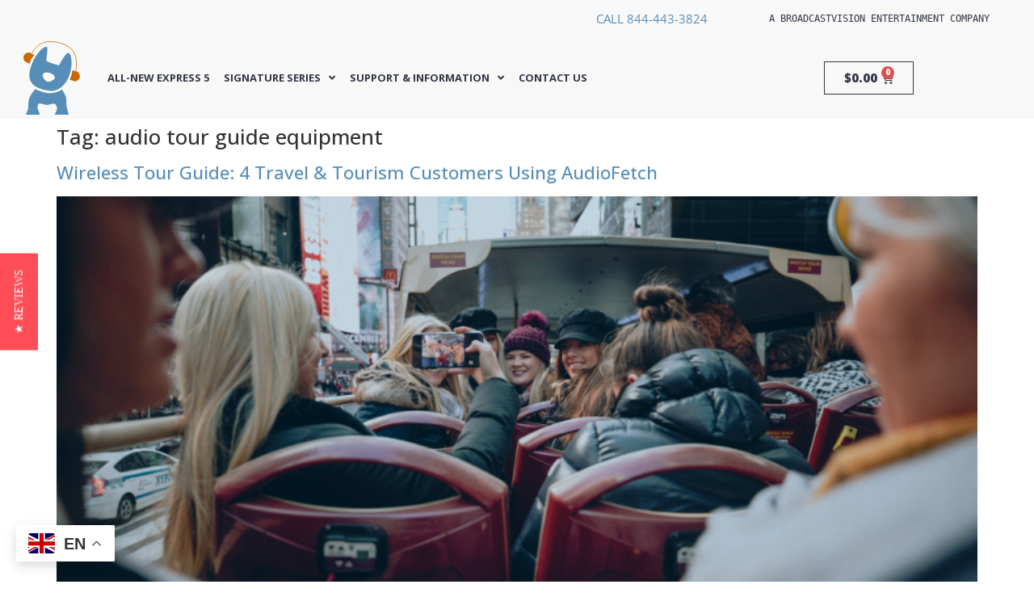

--- FILE ---
content_type: text/html; charset=UTF-8
request_url: https://www.audiofetch.com/tag/audio-tour-guide-equipment/
body_size: 15801
content:
<!doctype html>
<html lang="en-US" prefix="og: https://ogp.me/ns#">
<head>
	<meta charset="UTF-8">
	<meta name="viewport" content="width=device-width, initial-scale=1">
	<link rel="profile" href="https://gmpg.org/xfn/11">
	
<!-- Google Tag Manager for WordPress by gtm4wp.com -->
<script data-cfasync="false" data-pagespeed-no-defer>
	var gtm4wp_datalayer_name = "dataLayer";
	var dataLayer = dataLayer || [];
	const gtm4wp_use_sku_instead = 1;
	const gtm4wp_currency = 'USD';
	const gtm4wp_product_per_impression = 10;
	const gtm4wp_clear_ecommerce = false;
	const gtm4wp_datalayer_max_timeout = 2000;
</script>
<!-- End Google Tag Manager for WordPress by gtm4wp.com -->
<!-- Search Engine Optimization by Rank Math - https://rankmath.com/ -->
<title>Audio Tour Guide Equipment Archives - AudioFetch - Audio Over WiFi</title>
<meta name="robots" content="follow, index, max-snippet:-1, max-video-preview:-1, max-image-preview:large"/>
<link rel="canonical" href="https://www.audiofetch.com/tag/audio-tour-guide-equipment/" />
<meta property="og:locale" content="en_US" />
<meta property="og:type" content="article" />
<meta property="og:title" content="Audio Tour Guide Equipment Archives - AudioFetch - Audio Over WiFi" />
<meta property="og:url" content="https://www.audiofetch.com/tag/audio-tour-guide-equipment/" />
<meta property="og:site_name" content="AudioFetch" />
<meta property="article:publisher" content="https://www.facebook.com/AudioFetch" />
<meta name="twitter:card" content="summary_large_image" />
<meta name="twitter:title" content="Audio Tour Guide Equipment Archives - AudioFetch - Audio Over WiFi" />
<meta name="twitter:site" content="@audiofetch" />
<script type="application/ld+json" class="rank-math-schema">{"@context":"https://schema.org","@graph":[{"@type":"Organization","@id":"https://www.audiofetch.com/#organization","name":"AudioFetch","url":"https://www.audiofetch.com","sameAs":["https://www.facebook.com/AudioFetch","https://twitter.com/audiofetch"],"logo":{"@type":"ImageObject","@id":"https://www.audiofetch.com/#logo","url":"https://www.audiofetch.com/wp-content/uploads/2016/01/audiofetch-logo.png","contentUrl":"https://www.audiofetch.com/wp-content/uploads/2016/01/audiofetch-logo.png","caption":"AudioFetch","inLanguage":"en-US","width":"116","height":"30"},"contactPoint":[{"@type":"ContactPoint","telephone":"844-443-3824","contactType":"customer support"}]},{"@type":"WebSite","@id":"https://www.audiofetch.com/#website","url":"https://www.audiofetch.com","name":"AudioFetch","publisher":{"@id":"https://www.audiofetch.com/#organization"},"inLanguage":"en-US"},{"@type":"BreadcrumbList","@id":"https://www.audiofetch.com/tag/audio-tour-guide-equipment/#breadcrumb","itemListElement":[{"@type":"ListItem","position":"1","item":{"@id":"https://www.audiofetch.com","name":"Home"}},{"@type":"ListItem","position":"2","item":{"@id":"https://www.audiofetch.com/tag/audio-tour-guide-equipment/","name":"audio tour guide equipment"}}]},{"@type":"CollectionPage","@id":"https://www.audiofetch.com/tag/audio-tour-guide-equipment/#webpage","url":"https://www.audiofetch.com/tag/audio-tour-guide-equipment/","name":"Audio Tour Guide Equipment Archives - AudioFetch - Audio Over WiFi","isPartOf":{"@id":"https://www.audiofetch.com/#website"},"inLanguage":"en-US","breadcrumb":{"@id":"https://www.audiofetch.com/tag/audio-tour-guide-equipment/#breadcrumb"}}]}</script>
<!-- /Rank Math WordPress SEO plugin -->

<link rel='dns-prefetch' href='//www.googletagmanager.com' />
<link rel="alternate" type="application/rss+xml" title="AudioFetch &raquo; Feed" href="https://www.audiofetch.com/feed/" />
<link rel="alternate" type="application/rss+xml" title="AudioFetch &raquo; Comments Feed" href="https://www.audiofetch.com/comments/feed/" />
<link rel="alternate" type="application/rss+xml" title="AudioFetch &raquo; audio tour guide equipment Tag Feed" href="https://www.audiofetch.com/tag/audio-tour-guide-equipment/feed/" />
<script>
window._wpemojiSettings = {"baseUrl":"https:\/\/s.w.org\/images\/core\/emoji\/15.0.3\/72x72\/","ext":".png","svgUrl":"https:\/\/s.w.org\/images\/core\/emoji\/15.0.3\/svg\/","svgExt":".svg","source":{"concatemoji":"https:\/\/www.audiofetch.com\/wp-includes\/js\/wp-emoji-release.min.js?ver=0679e118e426ef2814b42680de61ff18"}};
/*! This file is auto-generated */
!function(i,n){var o,s,e;function c(e){try{var t={supportTests:e,timestamp:(new Date).valueOf()};sessionStorage.setItem(o,JSON.stringify(t))}catch(e){}}function p(e,t,n){e.clearRect(0,0,e.canvas.width,e.canvas.height),e.fillText(t,0,0);var t=new Uint32Array(e.getImageData(0,0,e.canvas.width,e.canvas.height).data),r=(e.clearRect(0,0,e.canvas.width,e.canvas.height),e.fillText(n,0,0),new Uint32Array(e.getImageData(0,0,e.canvas.width,e.canvas.height).data));return t.every(function(e,t){return e===r[t]})}function u(e,t,n){switch(t){case"flag":return n(e,"\ud83c\udff3\ufe0f\u200d\u26a7\ufe0f","\ud83c\udff3\ufe0f\u200b\u26a7\ufe0f")?!1:!n(e,"\ud83c\uddfa\ud83c\uddf3","\ud83c\uddfa\u200b\ud83c\uddf3")&&!n(e,"\ud83c\udff4\udb40\udc67\udb40\udc62\udb40\udc65\udb40\udc6e\udb40\udc67\udb40\udc7f","\ud83c\udff4\u200b\udb40\udc67\u200b\udb40\udc62\u200b\udb40\udc65\u200b\udb40\udc6e\u200b\udb40\udc67\u200b\udb40\udc7f");case"emoji":return!n(e,"\ud83d\udc26\u200d\u2b1b","\ud83d\udc26\u200b\u2b1b")}return!1}function f(e,t,n){var r="undefined"!=typeof WorkerGlobalScope&&self instanceof WorkerGlobalScope?new OffscreenCanvas(300,150):i.createElement("canvas"),a=r.getContext("2d",{willReadFrequently:!0}),o=(a.textBaseline="top",a.font="600 32px Arial",{});return e.forEach(function(e){o[e]=t(a,e,n)}),o}function t(e){var t=i.createElement("script");t.src=e,t.defer=!0,i.head.appendChild(t)}"undefined"!=typeof Promise&&(o="wpEmojiSettingsSupports",s=["flag","emoji"],n.supports={everything:!0,everythingExceptFlag:!0},e=new Promise(function(e){i.addEventListener("DOMContentLoaded",e,{once:!0})}),new Promise(function(t){var n=function(){try{var e=JSON.parse(sessionStorage.getItem(o));if("object"==typeof e&&"number"==typeof e.timestamp&&(new Date).valueOf()<e.timestamp+604800&&"object"==typeof e.supportTests)return e.supportTests}catch(e){}return null}();if(!n){if("undefined"!=typeof Worker&&"undefined"!=typeof OffscreenCanvas&&"undefined"!=typeof URL&&URL.createObjectURL&&"undefined"!=typeof Blob)try{var e="postMessage("+f.toString()+"("+[JSON.stringify(s),u.toString(),p.toString()].join(",")+"));",r=new Blob([e],{type:"text/javascript"}),a=new Worker(URL.createObjectURL(r),{name:"wpTestEmojiSupports"});return void(a.onmessage=function(e){c(n=e.data),a.terminate(),t(n)})}catch(e){}c(n=f(s,u,p))}t(n)}).then(function(e){for(var t in e)n.supports[t]=e[t],n.supports.everything=n.supports.everything&&n.supports[t],"flag"!==t&&(n.supports.everythingExceptFlag=n.supports.everythingExceptFlag&&n.supports[t]);n.supports.everythingExceptFlag=n.supports.everythingExceptFlag&&!n.supports.flag,n.DOMReady=!1,n.readyCallback=function(){n.DOMReady=!0}}).then(function(){return e}).then(function(){var e;n.supports.everything||(n.readyCallback(),(e=n.source||{}).concatemoji?t(e.concatemoji):e.wpemoji&&e.twemoji&&(t(e.twemoji),t(e.wpemoji)))}))}((window,document),window._wpemojiSettings);
</script>
<link rel='stylesheet' id='wdp_cart-summary-css' href='https://www.audiofetch.com/wp-content/plugins/advanced-dynamic-pricing-for-woocommerce/BaseVersion/assets/css/cart-summary.css?ver=4.10.3' media='all' />
<link rel='stylesheet' id='wc-stripe-blocks-checkout-style-css' href='https://www.audiofetch.com/wp-content/plugins/woocommerce-gateway-stripe/build/upe_blocks.css?ver=68605ba18cee2e40d3cf14446b691f91' media='all' />
<style id='wp-emoji-styles-inline-css'>

	img.wp-smiley, img.emoji {
		display: inline !important;
		border: none !important;
		box-shadow: none !important;
		height: 1em !important;
		width: 1em !important;
		margin: 0 0.07em !important;
		vertical-align: -0.1em !important;
		background: none !important;
		padding: 0 !important;
	}
</style>
<link rel='stylesheet' id='wp-block-library-css' href='https://www.audiofetch.com/wp-includes/css/dist/block-library/style.min.css?ver=0679e118e426ef2814b42680de61ff18' media='all' />
<style id='global-styles-inline-css'>
body{--wp--preset--color--black: #000000;--wp--preset--color--cyan-bluish-gray: #abb8c3;--wp--preset--color--white: #ffffff;--wp--preset--color--pale-pink: #f78da7;--wp--preset--color--vivid-red: #cf2e2e;--wp--preset--color--luminous-vivid-orange: #ff6900;--wp--preset--color--luminous-vivid-amber: #fcb900;--wp--preset--color--light-green-cyan: #7bdcb5;--wp--preset--color--vivid-green-cyan: #00d084;--wp--preset--color--pale-cyan-blue: #8ed1fc;--wp--preset--color--vivid-cyan-blue: #0693e3;--wp--preset--color--vivid-purple: #9b51e0;--wp--preset--gradient--vivid-cyan-blue-to-vivid-purple: linear-gradient(135deg,rgba(6,147,227,1) 0%,rgb(155,81,224) 100%);--wp--preset--gradient--light-green-cyan-to-vivid-green-cyan: linear-gradient(135deg,rgb(122,220,180) 0%,rgb(0,208,130) 100%);--wp--preset--gradient--luminous-vivid-amber-to-luminous-vivid-orange: linear-gradient(135deg,rgba(252,185,0,1) 0%,rgba(255,105,0,1) 100%);--wp--preset--gradient--luminous-vivid-orange-to-vivid-red: linear-gradient(135deg,rgba(255,105,0,1) 0%,rgb(207,46,46) 100%);--wp--preset--gradient--very-light-gray-to-cyan-bluish-gray: linear-gradient(135deg,rgb(238,238,238) 0%,rgb(169,184,195) 100%);--wp--preset--gradient--cool-to-warm-spectrum: linear-gradient(135deg,rgb(74,234,220) 0%,rgb(151,120,209) 20%,rgb(207,42,186) 40%,rgb(238,44,130) 60%,rgb(251,105,98) 80%,rgb(254,248,76) 100%);--wp--preset--gradient--blush-light-purple: linear-gradient(135deg,rgb(255,206,236) 0%,rgb(152,150,240) 100%);--wp--preset--gradient--blush-bordeaux: linear-gradient(135deg,rgb(254,205,165) 0%,rgb(254,45,45) 50%,rgb(107,0,62) 100%);--wp--preset--gradient--luminous-dusk: linear-gradient(135deg,rgb(255,203,112) 0%,rgb(199,81,192) 50%,rgb(65,88,208) 100%);--wp--preset--gradient--pale-ocean: linear-gradient(135deg,rgb(255,245,203) 0%,rgb(182,227,212) 50%,rgb(51,167,181) 100%);--wp--preset--gradient--electric-grass: linear-gradient(135deg,rgb(202,248,128) 0%,rgb(113,206,126) 100%);--wp--preset--gradient--midnight: linear-gradient(135deg,rgb(2,3,129) 0%,rgb(40,116,252) 100%);--wp--preset--font-size--small: 13px;--wp--preset--font-size--medium: 20px;--wp--preset--font-size--large: 36px;--wp--preset--font-size--x-large: 42px;--wp--preset--spacing--20: 0.44rem;--wp--preset--spacing--30: 0.67rem;--wp--preset--spacing--40: 1rem;--wp--preset--spacing--50: 1.5rem;--wp--preset--spacing--60: 2.25rem;--wp--preset--spacing--70: 3.38rem;--wp--preset--spacing--80: 5.06rem;--wp--preset--shadow--natural: 6px 6px 9px rgba(0, 0, 0, 0.2);--wp--preset--shadow--deep: 12px 12px 50px rgba(0, 0, 0, 0.4);--wp--preset--shadow--sharp: 6px 6px 0px rgba(0, 0, 0, 0.2);--wp--preset--shadow--outlined: 6px 6px 0px -3px rgba(255, 255, 255, 1), 6px 6px rgba(0, 0, 0, 1);--wp--preset--shadow--crisp: 6px 6px 0px rgba(0, 0, 0, 1);}body { margin: 0;--wp--style--global--content-size: 800px;--wp--style--global--wide-size: 1200px; }.wp-site-blocks > .alignleft { float: left; margin-right: 2em; }.wp-site-blocks > .alignright { float: right; margin-left: 2em; }.wp-site-blocks > .aligncenter { justify-content: center; margin-left: auto; margin-right: auto; }:where(.wp-site-blocks) > * { margin-block-start: 24px; margin-block-end: 0; }:where(.wp-site-blocks) > :first-child:first-child { margin-block-start: 0; }:where(.wp-site-blocks) > :last-child:last-child { margin-block-end: 0; }body { --wp--style--block-gap: 24px; }:where(body .is-layout-flow)  > :first-child:first-child{margin-block-start: 0;}:where(body .is-layout-flow)  > :last-child:last-child{margin-block-end: 0;}:where(body .is-layout-flow)  > *{margin-block-start: 24px;margin-block-end: 0;}:where(body .is-layout-constrained)  > :first-child:first-child{margin-block-start: 0;}:where(body .is-layout-constrained)  > :last-child:last-child{margin-block-end: 0;}:where(body .is-layout-constrained)  > *{margin-block-start: 24px;margin-block-end: 0;}:where(body .is-layout-flex) {gap: 24px;}:where(body .is-layout-grid) {gap: 24px;}body .is-layout-flow > .alignleft{float: left;margin-inline-start: 0;margin-inline-end: 2em;}body .is-layout-flow > .alignright{float: right;margin-inline-start: 2em;margin-inline-end: 0;}body .is-layout-flow > .aligncenter{margin-left: auto !important;margin-right: auto !important;}body .is-layout-constrained > .alignleft{float: left;margin-inline-start: 0;margin-inline-end: 2em;}body .is-layout-constrained > .alignright{float: right;margin-inline-start: 2em;margin-inline-end: 0;}body .is-layout-constrained > .aligncenter{margin-left: auto !important;margin-right: auto !important;}body .is-layout-constrained > :where(:not(.alignleft):not(.alignright):not(.alignfull)){max-width: var(--wp--style--global--content-size);margin-left: auto !important;margin-right: auto !important;}body .is-layout-constrained > .alignwide{max-width: var(--wp--style--global--wide-size);}body .is-layout-flex{display: flex;}body .is-layout-flex{flex-wrap: wrap;align-items: center;}body .is-layout-flex > *{margin: 0;}body .is-layout-grid{display: grid;}body .is-layout-grid > *{margin: 0;}body{padding-top: 0px;padding-right: 0px;padding-bottom: 0px;padding-left: 0px;}a:where(:not(.wp-element-button)){text-decoration: underline;}.wp-element-button, .wp-block-button__link{background-color: #32373c;border-width: 0;color: #fff;font-family: inherit;font-size: inherit;line-height: inherit;padding: calc(0.667em + 2px) calc(1.333em + 2px);text-decoration: none;}.has-black-color{color: var(--wp--preset--color--black) !important;}.has-cyan-bluish-gray-color{color: var(--wp--preset--color--cyan-bluish-gray) !important;}.has-white-color{color: var(--wp--preset--color--white) !important;}.has-pale-pink-color{color: var(--wp--preset--color--pale-pink) !important;}.has-vivid-red-color{color: var(--wp--preset--color--vivid-red) !important;}.has-luminous-vivid-orange-color{color: var(--wp--preset--color--luminous-vivid-orange) !important;}.has-luminous-vivid-amber-color{color: var(--wp--preset--color--luminous-vivid-amber) !important;}.has-light-green-cyan-color{color: var(--wp--preset--color--light-green-cyan) !important;}.has-vivid-green-cyan-color{color: var(--wp--preset--color--vivid-green-cyan) !important;}.has-pale-cyan-blue-color{color: var(--wp--preset--color--pale-cyan-blue) !important;}.has-vivid-cyan-blue-color{color: var(--wp--preset--color--vivid-cyan-blue) !important;}.has-vivid-purple-color{color: var(--wp--preset--color--vivid-purple) !important;}.has-black-background-color{background-color: var(--wp--preset--color--black) !important;}.has-cyan-bluish-gray-background-color{background-color: var(--wp--preset--color--cyan-bluish-gray) !important;}.has-white-background-color{background-color: var(--wp--preset--color--white) !important;}.has-pale-pink-background-color{background-color: var(--wp--preset--color--pale-pink) !important;}.has-vivid-red-background-color{background-color: var(--wp--preset--color--vivid-red) !important;}.has-luminous-vivid-orange-background-color{background-color: var(--wp--preset--color--luminous-vivid-orange) !important;}.has-luminous-vivid-amber-background-color{background-color: var(--wp--preset--color--luminous-vivid-amber) !important;}.has-light-green-cyan-background-color{background-color: var(--wp--preset--color--light-green-cyan) !important;}.has-vivid-green-cyan-background-color{background-color: var(--wp--preset--color--vivid-green-cyan) !important;}.has-pale-cyan-blue-background-color{background-color: var(--wp--preset--color--pale-cyan-blue) !important;}.has-vivid-cyan-blue-background-color{background-color: var(--wp--preset--color--vivid-cyan-blue) !important;}.has-vivid-purple-background-color{background-color: var(--wp--preset--color--vivid-purple) !important;}.has-black-border-color{border-color: var(--wp--preset--color--black) !important;}.has-cyan-bluish-gray-border-color{border-color: var(--wp--preset--color--cyan-bluish-gray) !important;}.has-white-border-color{border-color: var(--wp--preset--color--white) !important;}.has-pale-pink-border-color{border-color: var(--wp--preset--color--pale-pink) !important;}.has-vivid-red-border-color{border-color: var(--wp--preset--color--vivid-red) !important;}.has-luminous-vivid-orange-border-color{border-color: var(--wp--preset--color--luminous-vivid-orange) !important;}.has-luminous-vivid-amber-border-color{border-color: var(--wp--preset--color--luminous-vivid-amber) !important;}.has-light-green-cyan-border-color{border-color: var(--wp--preset--color--light-green-cyan) !important;}.has-vivid-green-cyan-border-color{border-color: var(--wp--preset--color--vivid-green-cyan) !important;}.has-pale-cyan-blue-border-color{border-color: var(--wp--preset--color--pale-cyan-blue) !important;}.has-vivid-cyan-blue-border-color{border-color: var(--wp--preset--color--vivid-cyan-blue) !important;}.has-vivid-purple-border-color{border-color: var(--wp--preset--color--vivid-purple) !important;}.has-vivid-cyan-blue-to-vivid-purple-gradient-background{background: var(--wp--preset--gradient--vivid-cyan-blue-to-vivid-purple) !important;}.has-light-green-cyan-to-vivid-green-cyan-gradient-background{background: var(--wp--preset--gradient--light-green-cyan-to-vivid-green-cyan) !important;}.has-luminous-vivid-amber-to-luminous-vivid-orange-gradient-background{background: var(--wp--preset--gradient--luminous-vivid-amber-to-luminous-vivid-orange) !important;}.has-luminous-vivid-orange-to-vivid-red-gradient-background{background: var(--wp--preset--gradient--luminous-vivid-orange-to-vivid-red) !important;}.has-very-light-gray-to-cyan-bluish-gray-gradient-background{background: var(--wp--preset--gradient--very-light-gray-to-cyan-bluish-gray) !important;}.has-cool-to-warm-spectrum-gradient-background{background: var(--wp--preset--gradient--cool-to-warm-spectrum) !important;}.has-blush-light-purple-gradient-background{background: var(--wp--preset--gradient--blush-light-purple) !important;}.has-blush-bordeaux-gradient-background{background: var(--wp--preset--gradient--blush-bordeaux) !important;}.has-luminous-dusk-gradient-background{background: var(--wp--preset--gradient--luminous-dusk) !important;}.has-pale-ocean-gradient-background{background: var(--wp--preset--gradient--pale-ocean) !important;}.has-electric-grass-gradient-background{background: var(--wp--preset--gradient--electric-grass) !important;}.has-midnight-gradient-background{background: var(--wp--preset--gradient--midnight) !important;}.has-small-font-size{font-size: var(--wp--preset--font-size--small) !important;}.has-medium-font-size{font-size: var(--wp--preset--font-size--medium) !important;}.has-large-font-size{font-size: var(--wp--preset--font-size--large) !important;}.has-x-large-font-size{font-size: var(--wp--preset--font-size--x-large) !important;}
.wp-block-navigation a:where(:not(.wp-element-button)){color: inherit;}
.wp-block-pullquote{font-size: 1.5em;line-height: 1.6;}
</style>
<link rel='stylesheet' id='olark-wp-css' href='https://www.audiofetch.com/wp-content/plugins/olark-live-chat/public/css/olark-wp-public.css?ver=1.0.0' media='all' />
<link rel='stylesheet' id='woocommerce-layout-css' href='https://www.audiofetch.com/wp-content/plugins/woocommerce/assets/css/woocommerce-layout.css?ver=8.7.2' media='all' />
<link rel='stylesheet' id='woocommerce-smallscreen-css' href='https://www.audiofetch.com/wp-content/plugins/woocommerce/assets/css/woocommerce-smallscreen.css?ver=8.7.2' media='only screen and (max-width: 768px)' />
<link rel='stylesheet' id='woocommerce-general-css' href='https://www.audiofetch.com/wp-content/plugins/woocommerce/assets/css/woocommerce.css?ver=8.7.2' media='all' />
<style id='woocommerce-inline-inline-css'>
.woocommerce form .form-row .required { visibility: visible; }
</style>
<link rel='stylesheet' id='parent-css' href='https://www.audiofetch.com/wp-content/themes/hello-elementor/style.css?ver=0679e118e426ef2814b42680de61ff18' media='all' />
<link rel='stylesheet' id='hello-elementor-css' href='https://www.audiofetch.com/wp-content/themes/hello-elementor/assets/css/reset.css?ver=3.4.4' media='all' />
<link rel='stylesheet' id='hello-elementor-theme-style-css' href='https://www.audiofetch.com/wp-content/themes/hello-elementor/assets/css/theme.css?ver=3.4.4' media='all' />
<link rel='stylesheet' id='hello-elementor-header-footer-css' href='https://www.audiofetch.com/wp-content/themes/hello-elementor/assets/css/header-footer.css?ver=3.4.4' media='all' />
<link rel='stylesheet' id='elementor-icons-css' href='https://www.audiofetch.com/wp-content/plugins/elementor/assets/lib/eicons/css/elementor-icons.min.css?ver=5.29.0' media='all' />
<link rel='stylesheet' id='elementor-frontend-css' href='https://www.audiofetch.com/wp-content/plugins/elementor/assets/css/frontend.min.css?ver=3.21.0' media='all' />
<link rel='stylesheet' id='swiper-css' href='https://www.audiofetch.com/wp-content/plugins/elementor/assets/lib/swiper/v8/css/swiper.min.css?ver=8.4.5' media='all' />
<link rel='stylesheet' id='elementor-post-10452-css' href='https://www.audiofetch.com/wp-content/uploads/elementor/css/post-10452.css?ver=1753881184' media='all' />
<link rel='stylesheet' id='elementor-pro-css' href='https://www.audiofetch.com/wp-content/plugins/elementor-pro/assets/css/frontend.min.css?ver=3.21.0' media='all' />
<link rel='stylesheet' id='font-awesome-5-all-css' href='https://www.audiofetch.com/wp-content/plugins/elementor/assets/lib/font-awesome/css/all.min.css?ver=3.21.0' media='all' />
<link rel='stylesheet' id='font-awesome-4-shim-css' href='https://www.audiofetch.com/wp-content/plugins/elementor/assets/lib/font-awesome/css/v4-shims.min.css?ver=3.21.0' media='all' />
<link rel='stylesheet' id='elementor-global-css' href='https://www.audiofetch.com/wp-content/uploads/elementor/css/global.css?ver=1753881185' media='all' />
<link rel='stylesheet' id='elementor-post-13319-css' href='https://www.audiofetch.com/wp-content/uploads/elementor/css/post-13319.css?ver=1753881185' media='all' />
<link rel='stylesheet' id='elementor-post-13391-css' href='https://www.audiofetch.com/wp-content/uploads/elementor/css/post-13391.css?ver=1753881185' media='all' />
<link rel='stylesheet' id='ecs-styles-css' href='https://www.audiofetch.com/wp-content/plugins/ele-custom-skin/assets/css/ecs-style.css?ver=3.1.9' media='all' />
<link rel='stylesheet' id='elementor-post-10667-css' href='https://www.audiofetch.com/wp-content/uploads/elementor/css/post-10667.css?ver=1592295260' media='all' />
<link rel='stylesheet' id='google-fonts-1-css' href='https://fonts.googleapis.com/css?family=Open+Sans%3A100%2C100italic%2C200%2C200italic%2C300%2C300italic%2C400%2C400italic%2C500%2C500italic%2C600%2C600italic%2C700%2C700italic%2C800%2C800italic%2C900%2C900italic&#038;display=auto&#038;ver=6.5.7' media='all' />
<link rel='stylesheet' id='elementor-icons-shared-0-css' href='https://www.audiofetch.com/wp-content/plugins/elementor/assets/lib/font-awesome/css/fontawesome.min.css?ver=5.15.3' media='all' />
<link rel='stylesheet' id='elementor-icons-fa-solid-css' href='https://www.audiofetch.com/wp-content/plugins/elementor/assets/lib/font-awesome/css/solid.min.css?ver=5.15.3' media='all' />
<link rel="preconnect" href="https://fonts.gstatic.com/" crossorigin><script src="https://www.audiofetch.com/wp-includes/js/jquery/jquery.min.js?ver=3.7.1" id="jquery-core-js"></script>
<script src="https://www.audiofetch.com/wp-includes/js/jquery/jquery-migrate.min.js?ver=3.4.1" id="jquery-migrate-js"></script>
<script id="olark-wp-js-extra">
var olark_vars = {"site_ID":"3537-463-10-8381","expand":"0","float":"0","override_lang":"0","lang":"","api":"","mobile":"1","woocommerce":"1","woocommerce_version":"8.7.2","enable_cartsaver":"0"};
</script>
<script src="https://www.audiofetch.com/wp-content/plugins/olark-live-chat/public/js/olark-wp-public.js?ver=1.0.0" id="olark-wp-js"></script>
<script src="https://www.audiofetch.com/wp-content/plugins/woocommerce/assets/js/jquery-blockui/jquery.blockUI.min.js?ver=2.7.0-wc.8.7.2" id="jquery-blockui-js" data-wp-strategy="defer"></script>
<script id="wc-add-to-cart-js-extra">
var wc_add_to_cart_params = {"ajax_url":"\/wp-admin\/admin-ajax.php","wc_ajax_url":"\/?wc-ajax=%%endpoint%%","i18n_view_cart":"View cart","cart_url":"https:\/\/www.audiofetch.com\/cart\/","is_cart":"","cart_redirect_after_add":"yes"};
</script>
<script src="https://www.audiofetch.com/wp-content/plugins/woocommerce/assets/js/frontend/add-to-cart.min.js?ver=8.7.2" id="wc-add-to-cart-js" data-wp-strategy="defer"></script>
<script src="https://www.audiofetch.com/wp-content/plugins/woocommerce/assets/js/js-cookie/js.cookie.min.js?ver=2.1.4-wc.8.7.2" id="js-cookie-js" data-wp-strategy="defer"></script>
<script src="https://www.audiofetch.com/wp-content/plugins/js_composer_salient/assets/js/vendors/woocommerce-add-to-cart.js?ver=4.11.2" id="vc_woocommerce-add-to-cart-js-js"></script>
<script id="yquery-js-extra">
var yotpo_settings = {"app_key":"rpQnMo3Hiza0nP6JE9r5pmBrEwOpUVezzDzj4INb","reviews_widget_id":"","qna_widget_id":"","star_ratings_widget_id":""};
</script>
<script src="https://www.audiofetch.com/wp-content/plugins/yotpo-social-reviews-for-woocommerce/assets/js/v2HeaderScript.js" id="yquery-js"></script>
<script src="https://www.audiofetch.com/wp-content/plugins/elementor/assets/lib/font-awesome/js/v4-shims.min.js?ver=3.21.0" id="font-awesome-4-shim-js"></script>

<!-- Google tag (gtag.js) snippet added by Site Kit -->
<!-- Google Analytics snippet added by Site Kit -->
<script src="https://www.googletagmanager.com/gtag/js?id=G-7N25SE83D3" id="google_gtagjs-js" async></script>
<script id="google_gtagjs-js-after">
window.dataLayer = window.dataLayer || [];function gtag(){dataLayer.push(arguments);}
gtag("set","linker",{"domains":["www.audiofetch.com"]});
gtag("js", new Date());
gtag("set", "developer_id.dZTNiMT", true);
gtag("config", "G-7N25SE83D3");
 window._googlesitekit = window._googlesitekit || {}; window._googlesitekit.throttledEvents = []; window._googlesitekit.gtagEvent = (name, data) => { var key = JSON.stringify( { name, data } ); if ( !! window._googlesitekit.throttledEvents[ key ] ) { return; } window._googlesitekit.throttledEvents[ key ] = true; setTimeout( () => { delete window._googlesitekit.throttledEvents[ key ]; }, 5 ); gtag( "event", name, { ...data, event_source: "site-kit" } ); };
</script>
<script id="ecs_ajax_load-js-extra">
var ecs_ajax_params = {"ajaxurl":"https:\/\/www.audiofetch.com\/wp-admin\/admin-ajax.php","posts":"{\"tag\":\"audio-tour-guide-equipment\",\"error\":\"\",\"m\":\"\",\"p\":0,\"post_parent\":\"\",\"subpost\":\"\",\"subpost_id\":\"\",\"attachment\":\"\",\"attachment_id\":0,\"name\":\"\",\"pagename\":\"\",\"page_id\":0,\"second\":\"\",\"minute\":\"\",\"hour\":\"\",\"day\":0,\"monthnum\":0,\"year\":0,\"w\":0,\"category_name\":\"\",\"cat\":\"\",\"tag_id\":725,\"author\":\"\",\"author_name\":\"\",\"feed\":\"\",\"tb\":\"\",\"paged\":0,\"meta_key\":\"\",\"meta_value\":\"\",\"preview\":\"\",\"s\":\"\",\"sentence\":\"\",\"title\":\"\",\"fields\":\"\",\"menu_order\":\"\",\"embed\":\"\",\"category__in\":[],\"category__not_in\":[],\"category__and\":[],\"post__in\":[],\"post__not_in\":[],\"post_name__in\":[],\"tag__in\":[],\"tag__not_in\":[],\"tag__and\":[],\"tag_slug__in\":[\"audio-tour-guide-equipment\"],\"tag_slug__and\":[],\"post_parent__in\":[],\"post_parent__not_in\":[],\"author__in\":[],\"author__not_in\":[],\"search_columns\":[],\"ignore_sticky_posts\":false,\"suppress_filters\":false,\"cache_results\":true,\"update_post_term_cache\":true,\"update_menu_item_cache\":false,\"lazy_load_term_meta\":true,\"update_post_meta_cache\":true,\"post_type\":\"\",\"posts_per_page\":10,\"nopaging\":false,\"comments_per_page\":\"50\",\"no_found_rows\":false,\"order\":\"DESC\"}"};
</script>
<script src="https://www.audiofetch.com/wp-content/plugins/ele-custom-skin/assets/js/ecs_ajax_pagination.js?ver=3.1.9" id="ecs_ajax_load-js"></script>
<script src="https://www.audiofetch.com/wp-content/plugins/ele-custom-skin/assets/js/ecs.js?ver=3.1.9" id="ecs-script-js"></script>
<link rel="https://api.w.org/" href="https://www.audiofetch.com/wp-json/" /><link rel="alternate" type="application/json" href="https://www.audiofetch.com/wp-json/wp/v2/tags/725" /><link rel="EditURI" type="application/rsd+xml" title="RSD" href="https://www.audiofetch.com/xmlrpc.php?rsd" />
<meta name="generator" content="Site Kit by Google 1.167.0" /><style>
        .custom-shipping-note {
            font-size: 14px;
            color: #555;
            margin-top: 10px;
        }
    </style>
<!-- Google Tag Manager for WordPress by gtm4wp.com -->
<!-- GTM Container placement set to footer -->
<script data-cfasync="false" data-pagespeed-no-defer>
	var dataLayer_content = {"pagePostType":"post","pagePostType2":"tag-post","cartContent":{"totals":{"applied_coupons":[],"discount_total":0,"subtotal":0,"total":0},"items":[]}};
	dataLayer.push( dataLayer_content );
</script>
<script data-cfasync="false" data-pagespeed-no-defer>
(function(w,d,s,l,i){w[l]=w[l]||[];w[l].push({'gtm.start':
new Date().getTime(),event:'gtm.js'});var f=d.getElementsByTagName(s)[0],
j=d.createElement(s),dl=l!='dataLayer'?'&l='+l:'';j.async=true;j.src=
'//www.googletagmanager.com/gtm.js?id='+i+dl;f.parentNode.insertBefore(j,f);
})(window,document,'script','dataLayer','GTM-KGL3V8X');
</script>
<!-- End Google Tag Manager for WordPress by gtm4wp.com -->	<noscript><style>.woocommerce-product-gallery{ opacity: 1 !important; }</style></noscript>
	<meta name="generator" content="Elementor 3.21.0; features: e_optimized_assets_loading, additional_custom_breakpoints; settings: css_print_method-external, google_font-enabled, font_display-auto">
<script>
  document.addEventListener('DOMContentLoaded', function() {
    // Ensure gtag is defined and check if the URL contains 'order-received'
    if (typeof gtag === 'function' && window.location.href.includes('/order-received/')) {
      gtag('event', 'conversion_event_purchase', {
        // Add event parameters if needed
      });
    }
  });
</script>

<meta name="generator" content="Powered by Visual Composer - drag and drop page builder for WordPress."/>
<!--[if lte IE 9]><link rel="stylesheet" type="text/css" href="https://www.audiofetch.com/wp-content/plugins/js_composer_salient/assets/css/vc_lte_ie9.min.css" media="screen"><![endif]--><!--[if IE  8]><link rel="stylesheet" type="text/css" href="https://www.audiofetch.com/wp-content/plugins/js_composer_salient/assets/css/vc-ie8.min.css" media="screen"><![endif]-->        <style type="text/css">
            .wdp_bulk_table_content .wdp_pricing_table_caption { color: #6d6d6d ! important} .wdp_bulk_table_content table thead td { color: #6d6d6d ! important} .wdp_bulk_table_content table thead td { background-color: #efefef ! important} .wdp_bulk_table_content table thead td { higlight_background_color-color: #efefef ! important} .wdp_bulk_table_content table thead td { higlight_text_color: #6d6d6d ! important} .wdp_bulk_table_content table tbody td { color: #6d6d6d ! important} .wdp_bulk_table_content table tbody td { background-color: #ffffff ! important} .wdp_bulk_table_content .wdp_pricing_table_footer { color: #6d6d6d ! important}        </style>
        <noscript><style type="text/css"> .wpb_animate_when_almost_visible { opacity: 1; }</style></noscript></head>
<body data-rsssl=1 class="archive tag tag-audio-tour-guide-equipment tag-725 wp-embed-responsive theme-hello-elementor woocommerce-no-js hello-elementor-default wpb-js-composer js-comp-ver-4.11.2 vc_responsive elementor-default elementor-kit-10452">


<a class="skip-link screen-reader-text" href="#content">Skip to content</a>

		<div data-elementor-type="header" data-elementor-id="13319" class="elementor elementor-13319 elementor-location-header" data-elementor-post-type="elementor_library">
					<section class="elementor-section elementor-top-section elementor-element elementor-element-76b702a elementor-section-full_width elementor-section-height-default elementor-section-height-default" data-id="76b702a" data-element_type="section" data-settings="{&quot;background_background&quot;:&quot;classic&quot;}">
						<div class="elementor-container elementor-column-gap-no">
					<div class="elementor-column elementor-col-50 elementor-top-column elementor-element elementor-element-3098c0e" data-id="3098c0e" data-element_type="column">
			<div class="elementor-widget-wrap elementor-element-populated">
						<div class="elementor-element elementor-element-5073b3a elementor-nav-menu__align-end elementor-nav-menu--dropdown-none elementor-hidden-tablet elementor-hidden-mobile elementor-widget elementor-widget-nav-menu" data-id="5073b3a" data-element_type="widget" data-settings="{&quot;layout&quot;:&quot;horizontal&quot;,&quot;submenu_icon&quot;:{&quot;value&quot;:&quot;&lt;i class=\&quot;fas fa-caret-down\&quot;&gt;&lt;\/i&gt;&quot;,&quot;library&quot;:&quot;fa-solid&quot;}}" data-widget_type="nav-menu.default">
				<div class="elementor-widget-container">
						<nav class="elementor-nav-menu--main elementor-nav-menu__container elementor-nav-menu--layout-horizontal e--pointer-underline e--animation-none">
				<ul id="menu-1-5073b3a" class="elementor-nav-menu"><li class="no-hover menu-item menu-item-type-custom menu-item-object-custom menu-item-14466"><a class="elementor-item">CALL 844-443-3824</a></li>
</ul>			</nav>
						<nav class="elementor-nav-menu--dropdown elementor-nav-menu__container" aria-hidden="true">
				<ul id="menu-2-5073b3a" class="elementor-nav-menu"><li class="no-hover menu-item menu-item-type-custom menu-item-object-custom menu-item-14466"><a class="elementor-item" tabindex="-1">CALL 844-443-3824</a></li>
</ul>			</nav>
				</div>
				</div>
					</div>
		</div>
				<div class="elementor-column elementor-col-50 elementor-top-column elementor-element elementor-element-7f006b9" data-id="7f006b9" data-element_type="column">
			<div class="elementor-widget-wrap elementor-element-populated">
						<div class="elementor-element elementor-element-4ce45ed elementor-widget elementor-widget-text-editor" data-id="4ce45ed" data-element_type="widget" data-widget_type="text-editor.default">
				<div class="elementor-widget-container">
							<pre>A <strong>BroadcastVision Entertainment</strong> Company</pre>						</div>
				</div>
					</div>
		</div>
					</div>
		</section>
				<section class="elementor-section elementor-top-section elementor-element elementor-element-28262cb elementor-section-content-middle elementor-hidden-desktop elementor-hidden-tablet elementor-section-boxed elementor-section-height-default elementor-section-height-default" data-id="28262cb" data-element_type="section" data-settings="{&quot;background_background&quot;:&quot;classic&quot;,&quot;sticky&quot;:&quot;top&quot;,&quot;sticky_on&quot;:[&quot;desktop&quot;,&quot;tablet&quot;,&quot;mobile&quot;],&quot;sticky_offset&quot;:0,&quot;sticky_effects_offset&quot;:0}">
						<div class="elementor-container elementor-column-gap-narrow">
					<div class="elementor-column elementor-col-33 elementor-top-column elementor-element elementor-element-4eafb93" data-id="4eafb93" data-element_type="column">
			<div class="elementor-widget-wrap elementor-element-populated">
						<div class="elementor-element elementor-element-32ede0d elementor-widget elementor-widget-image" data-id="32ede0d" data-element_type="widget" data-widget_type="image.default">
				<div class="elementor-widget-container">
														<a href="https://www.audiofetch.com">
							<img fetchpriority="high" width="768" height="997" src="https://www.audiofetch.com/wp-content/uploads/2022/11/icon-af_icon.svg" class="attachment-medium_large size-medium_large wp-image-12544" alt="Audiofetch Mascot Rocco" />								</a>
													</div>
				</div>
					</div>
		</div>
				<div class="elementor-column elementor-col-33 elementor-top-column elementor-element elementor-element-1cb4508" data-id="1cb4508" data-element_type="column">
			<div class="elementor-widget-wrap elementor-element-populated">
						<div class="elementor-element elementor-element-aa074fa toggle-icon--cart-solid elementor-menu-cart--items-indicator-bubble elementor-menu-cart--show-subtotal-yes elementor-menu-cart--cart-type-side-cart elementor-menu-cart--show-remove-button-yes elementor-widget elementor-widget-woocommerce-menu-cart" data-id="aa074fa" data-element_type="widget" data-settings="{&quot;cart_type&quot;:&quot;side-cart&quot;,&quot;open_cart&quot;:&quot;click&quot;}" data-widget_type="woocommerce-menu-cart.default">
				<div class="elementor-widget-container">
					<div class="elementor-menu-cart__wrapper">
							<div class="elementor-menu-cart__toggle_wrapper">
					<div class="elementor-menu-cart__container elementor-lightbox" aria-hidden="true">
						<div class="elementor-menu-cart__main" aria-hidden="true">
									<div class="elementor-menu-cart__close-button">
					</div>
									<div class="widget_shopping_cart_content">
															</div>
						</div>
					</div>
							<div class="elementor-menu-cart__toggle elementor-button-wrapper">
			<a id="elementor-menu-cart__toggle_button" href="#" class="elementor-menu-cart__toggle_button elementor-button elementor-size-sm" aria-expanded="false">
				<span class="elementor-button-text"><span class="woocommerce-Price-amount amount"><bdi><span class="woocommerce-Price-currencySymbol">&#36;</span>0.00</bdi></span></span>
				<span class="elementor-button-icon">
					<span class="elementor-button-icon-qty" data-counter="0">0</span>
					<i class="eicon-cart-solid"></i>					<span class="elementor-screen-only">Cart</span>
				</span>
			</a>
		</div>
						</div>
					</div> <!-- close elementor-menu-cart__wrapper -->
				</div>
				</div>
					</div>
		</div>
				<div class="elementor-column elementor-col-33 elementor-top-column elementor-element elementor-element-a536a35" data-id="a536a35" data-element_type="column">
			<div class="elementor-widget-wrap elementor-element-populated">
						<div class="elementor-element elementor-element-0564aa0 elementor-view-default elementor-widget elementor-widget-icon" data-id="0564aa0" data-element_type="widget" data-widget_type="icon.default">
				<div class="elementor-widget-container">
					<div class="elementor-icon-wrapper">
			<a class="elementor-icon" href="#elementor-action%3Aaction%3Dpopup%3Aopen%26settings%3DeyJpZCI6IjEzNTM5IiwidG9nZ2xlIjpmYWxzZX0%3D">
			<i aria-hidden="true" class="fas fa-bars"></i>			</a>
		</div>
				</div>
				</div>
					</div>
		</div>
					</div>
		</section>
				<section class="elementor-section elementor-top-section elementor-element elementor-element-f630d11 elementor-section-full_width elementor-hidden-mobile elementor-section-height-default elementor-section-height-default" data-id="f630d11" data-element_type="section" data-settings="{&quot;background_background&quot;:&quot;classic&quot;,&quot;sticky&quot;:&quot;top&quot;,&quot;sticky_on&quot;:[&quot;desktop&quot;,&quot;tablet&quot;,&quot;mobile&quot;],&quot;sticky_offset&quot;:0,&quot;sticky_effects_offset&quot;:0}">
						<div class="elementor-container elementor-column-gap-narrow">
					<div class="elementor-column elementor-col-33 elementor-top-column elementor-element elementor-element-f2eda0c" data-id="f2eda0c" data-element_type="column">
			<div class="elementor-widget-wrap elementor-element-populated">
						<div class="elementor-element elementor-element-1ed0a9b elementor-widget elementor-widget-image" data-id="1ed0a9b" data-element_type="widget" data-widget_type="image.default">
				<div class="elementor-widget-container">
														<a href="https://www.audiofetch.com">
							<img width="912" height="1184" src="https://www.audiofetch.com/wp-content/uploads/2022/11/icon-af_icon.svg" class="attachment-full size-full wp-image-12544" alt="Audiofetch Mascot Rocco" />								</a>
													</div>
				</div>
					</div>
		</div>
				<div class="elementor-column elementor-col-33 elementor-top-column elementor-element elementor-element-bc377c6" data-id="bc377c6" data-element_type="column">
			<div class="elementor-widget-wrap elementor-element-populated">
						<div class="elementor-element elementor-element-97d9608 elementor-nav-menu__align-start elementor-nav-menu--dropdown-mobile elementor-nav-menu__text-align-aside elementor-nav-menu--toggle elementor-nav-menu--burger elementor-widget elementor-widget-nav-menu" data-id="97d9608" data-element_type="widget" data-settings="{&quot;submenu_icon&quot;:{&quot;value&quot;:&quot;&lt;i class=\&quot;fas fa-angle-down\&quot;&gt;&lt;\/i&gt;&quot;,&quot;library&quot;:&quot;fa-solid&quot;},&quot;layout&quot;:&quot;horizontal&quot;,&quot;toggle&quot;:&quot;burger&quot;}" data-widget_type="nav-menu.default">
				<div class="elementor-widget-container">
						<nav class="elementor-nav-menu--main elementor-nav-menu__container elementor-nav-menu--layout-horizontal e--pointer-none">
				<ul id="menu-1-97d9608" class="elementor-nav-menu"><li class="menu-item menu-item-type-custom menu-item-object-custom menu-item-13324"><a href="https://www.audiofetch.com/product/audiofetch-express/" class="elementor-item">All-new Express 5</a></li>
<li class="menu-item menu-item-type-custom menu-item-object-custom menu-item-has-children menu-item-13323"><a href="https://www.audiofetch.com/product/audiofetch/" class="elementor-item">Signature Series</a>
<ul class="sub-menu elementor-nav-menu--dropdown">
	<li class="menu-item menu-item-type-custom menu-item-object-custom menu-item-14412"><a href="https://www.audiofetch.com/product/audiofetch/" class="elementor-sub-item">AudioFetch Signature</a></li>
	<li class="menu-item menu-item-type-custom menu-item-object-custom menu-item-14411"><a href="https://www.audiofetch.com/product/rack-mount-rails/" class="elementor-sub-item">Signature Rack Mount</a></li>
</ul>
</li>
<li class="menu-item menu-item-type-custom menu-item-object-custom menu-item-has-children menu-item-13325"><a href="https://www.audiofetch.com/customer-service/" class="elementor-item">Support &#038; Information</a>
<ul class="sub-menu elementor-nav-menu--dropdown">
	<li class="menu-item menu-item-type-post_type menu-item-object-page menu-item-13935"><a href="https://www.audiofetch.com/venues/" class="elementor-sub-item">AudioFetch Venues</a></li>
	<li class="menu-item menu-item-type-post_type menu-item-object-page menu-item-14360"><a href="https://www.audiofetch.com/customers/" class="elementor-sub-item">AudioFetch Directory</a></li>
	<li class="menu-item menu-item-type-custom menu-item-object-custom menu-item-13326"><a href="https://www.audiofetch.com/customer-service/support-documents-manuals/" class="elementor-sub-item">User Manuals</a></li>
	<li class="menu-item menu-item-type-custom menu-item-object-custom menu-item-13327"><a href="https://www.audiofetch.com/customer-service/faq/" class="elementor-sub-item">Frequent Questions</a></li>
	<li class="menu-item menu-item-type-custom menu-item-object-custom menu-item-13328"><a href="https://www.audiofetch.com/about/audiofetch-reviews/" class="elementor-sub-item">Customer Reviews</a></li>
	<li class="menu-item menu-item-type-post_type menu-item-object-page menu-item-14654"><a href="https://www.audiofetch.com/apps/api/" class="elementor-sub-item">AudioFetch API &#038; SDK Kit</a></li>
</ul>
</li>
<li class="menu-item menu-item-type-post_type menu-item-object-page menu-item-14465"><a href="https://www.audiofetch.com/contact/" class="elementor-item">Contact Us</a></li>
</ul>			</nav>
					<div class="elementor-menu-toggle" role="button" tabindex="0" aria-label="Menu Toggle" aria-expanded="false">
			<i aria-hidden="true" role="presentation" class="elementor-menu-toggle__icon--open eicon-menu-bar"></i><i aria-hidden="true" role="presentation" class="elementor-menu-toggle__icon--close eicon-close"></i>			<span class="elementor-screen-only">Menu</span>
		</div>
					<nav class="elementor-nav-menu--dropdown elementor-nav-menu__container" aria-hidden="true">
				<ul id="menu-2-97d9608" class="elementor-nav-menu"><li class="menu-item menu-item-type-custom menu-item-object-custom menu-item-13324"><a href="https://www.audiofetch.com/product/audiofetch-express/" class="elementor-item" tabindex="-1">All-new Express 5</a></li>
<li class="menu-item menu-item-type-custom menu-item-object-custom menu-item-has-children menu-item-13323"><a href="https://www.audiofetch.com/product/audiofetch/" class="elementor-item" tabindex="-1">Signature Series</a>
<ul class="sub-menu elementor-nav-menu--dropdown">
	<li class="menu-item menu-item-type-custom menu-item-object-custom menu-item-14412"><a href="https://www.audiofetch.com/product/audiofetch/" class="elementor-sub-item" tabindex="-1">AudioFetch Signature</a></li>
	<li class="menu-item menu-item-type-custom menu-item-object-custom menu-item-14411"><a href="https://www.audiofetch.com/product/rack-mount-rails/" class="elementor-sub-item" tabindex="-1">Signature Rack Mount</a></li>
</ul>
</li>
<li class="menu-item menu-item-type-custom menu-item-object-custom menu-item-has-children menu-item-13325"><a href="https://www.audiofetch.com/customer-service/" class="elementor-item" tabindex="-1">Support &#038; Information</a>
<ul class="sub-menu elementor-nav-menu--dropdown">
	<li class="menu-item menu-item-type-post_type menu-item-object-page menu-item-13935"><a href="https://www.audiofetch.com/venues/" class="elementor-sub-item" tabindex="-1">AudioFetch Venues</a></li>
	<li class="menu-item menu-item-type-post_type menu-item-object-page menu-item-14360"><a href="https://www.audiofetch.com/customers/" class="elementor-sub-item" tabindex="-1">AudioFetch Directory</a></li>
	<li class="menu-item menu-item-type-custom menu-item-object-custom menu-item-13326"><a href="https://www.audiofetch.com/customer-service/support-documents-manuals/" class="elementor-sub-item" tabindex="-1">User Manuals</a></li>
	<li class="menu-item menu-item-type-custom menu-item-object-custom menu-item-13327"><a href="https://www.audiofetch.com/customer-service/faq/" class="elementor-sub-item" tabindex="-1">Frequent Questions</a></li>
	<li class="menu-item menu-item-type-custom menu-item-object-custom menu-item-13328"><a href="https://www.audiofetch.com/about/audiofetch-reviews/" class="elementor-sub-item" tabindex="-1">Customer Reviews</a></li>
	<li class="menu-item menu-item-type-post_type menu-item-object-page menu-item-14654"><a href="https://www.audiofetch.com/apps/api/" class="elementor-sub-item" tabindex="-1">AudioFetch API &#038; SDK Kit</a></li>
</ul>
</li>
<li class="menu-item menu-item-type-post_type menu-item-object-page menu-item-14465"><a href="https://www.audiofetch.com/contact/" class="elementor-item" tabindex="-1">Contact Us</a></li>
</ul>			</nav>
				</div>
				</div>
					</div>
		</div>
				<div class="elementor-column elementor-col-33 elementor-top-column elementor-element elementor-element-29a75fb" data-id="29a75fb" data-element_type="column">
			<div class="elementor-widget-wrap elementor-element-populated">
						<div class="elementor-element elementor-element-0b184bd toggle-icon--cart-medium elementor-menu-cart--items-indicator-bubble elementor-menu-cart--show-subtotal-yes elementor-menu-cart--cart-type-side-cart elementor-menu-cart--show-remove-button-yes elementor-widget elementor-widget-woocommerce-menu-cart" data-id="0b184bd" data-element_type="widget" data-settings="{&quot;cart_type&quot;:&quot;side-cart&quot;,&quot;open_cart&quot;:&quot;click&quot;,&quot;automatically_open_cart&quot;:&quot;no&quot;}" data-widget_type="woocommerce-menu-cart.default">
				<div class="elementor-widget-container">
					<div class="elementor-menu-cart__wrapper">
							<div class="elementor-menu-cart__toggle_wrapper">
					<div class="elementor-menu-cart__container elementor-lightbox" aria-hidden="true">
						<div class="elementor-menu-cart__main" aria-hidden="true">
									<div class="elementor-menu-cart__close-button">
					</div>
									<div class="widget_shopping_cart_content">
															</div>
						</div>
					</div>
							<div class="elementor-menu-cart__toggle elementor-button-wrapper">
			<a id="elementor-menu-cart__toggle_button" href="#" class="elementor-menu-cart__toggle_button elementor-button elementor-size-sm" aria-expanded="false">
				<span class="elementor-button-text"><span class="woocommerce-Price-amount amount"><bdi><span class="woocommerce-Price-currencySymbol">&#36;</span>0.00</bdi></span></span>
				<span class="elementor-button-icon">
					<span class="elementor-button-icon-qty" data-counter="0">0</span>
					<i class="eicon-cart-medium"></i>					<span class="elementor-screen-only">Cart</span>
				</span>
			</a>
		</div>
						</div>
					</div> <!-- close elementor-menu-cart__wrapper -->
				</div>
				</div>
					</div>
		</div>
					</div>
		</section>
				</div>
		<main id="content" class="site-main">

			<div class="page-header">
			<h1 class="entry-title">Tag: <span>audio tour guide equipment</span></h1>		</div>
	
	<div class="page-content">
					<article class="post">
				<h2 class="entry-title"><a href="https://www.audiofetch.com/wireless-tour-guide-customers/">Wireless Tour Guide: 4 Travel &#038; Tourism Customers Using AudioFetch</a></h2><a href="https://www.audiofetch.com/wireless-tour-guide-customers/"><img width="800" height="527" src="https://www.audiofetch.com/wp-content/uploads/2021/11/AudioFetch-Blog-Header-Wireless-Tour-Guide.png" class="attachment-large size-large wp-post-image" alt="AudioFetch Blog Header - Wireless Tour Guide" decoding="async" srcset="https://www.audiofetch.com/wp-content/uploads/2021/11/AudioFetch-Blog-Header-Wireless-Tour-Guide.png 820w, https://www.audiofetch.com/wp-content/uploads/2021/11/AudioFetch-Blog-Header-Wireless-Tour-Guide-600x395.png 600w, https://www.audiofetch.com/wp-content/uploads/2021/11/AudioFetch-Blog-Header-Wireless-Tour-Guide-300x198.png 300w, https://www.audiofetch.com/wp-content/uploads/2021/11/AudioFetch-Blog-Header-Wireless-Tour-Guide-768x506.png 768w" sizes="(max-width: 800px) 100vw, 800px" title="Wireless Tour Guide: 4 Travel &amp; Tourism Customers Using AudioFetch - AudioFetch Audio Over WiFi"></a><p>A wireless tour guide system allows the tour guide to broadcast their voice to the tour group wirelessly. Older systems typically contain a tour headset and several individual devices for each tour group member.&nbsp; The guide speaks into the headset, which then transmits audio to the devices so that everyone in the group can hear.&nbsp; [&hellip;]</p>
			</article>
			</div>

	
</main>
		<div data-elementor-type="footer" data-elementor-id="13391" class="elementor elementor-13391 elementor-location-footer" data-elementor-post-type="elementor_library">
					<section class="elementor-section elementor-top-section elementor-element elementor-element-c75d253 elementor-section-boxed elementor-section-height-default elementor-section-height-default" data-id="c75d253" data-element_type="section">
						<div class="elementor-container elementor-column-gap-default">
					<div class="elementor-column elementor-col-16 elementor-top-column elementor-element elementor-element-010c1c3" data-id="010c1c3" data-element_type="column">
			<div class="elementor-widget-wrap">
							</div>
		</div>
				<div class="elementor-column elementor-col-66 elementor-top-column elementor-element elementor-element-d1fb79a" data-id="d1fb79a" data-element_type="column">
			<div class="elementor-widget-wrap elementor-element-populated">
						<div class="elementor-element elementor-element-e18892a elementor-widget elementor-widget-spacer" data-id="e18892a" data-element_type="widget" data-widget_type="spacer.default">
				<div class="elementor-widget-container">
					<div class="elementor-spacer">
			<div class="elementor-spacer-inner"></div>
		</div>
				</div>
				</div>
				<div class="elementor-element elementor-element-e3b1de1 elementor-widget elementor-widget-heading" data-id="e3b1de1" data-element_type="widget" data-widget_type="heading.default">
				<div class="elementor-widget-container">
			<h2 class="elementor-heading-title elementor-size-default">About AudioFetch</h2>		</div>
				</div>
				<div class="elementor-element elementor-element-dd94c6f elementor-widget elementor-widget-text-editor" data-id="dd94c6f" data-element_type="widget" data-widget_type="text-editor.default">
				<div class="elementor-widget-container">
							<p style="text-align: center;">AudioFetch, headquartered in Colorado, USA, is the proud creation of Broadcastvision Entertainment and Waio Inc – industry leaders in wireless audio for over 15 years. Having served thousands of customers ranging from large fitness facilities to mom-and-pop restaurants to national sports bar chains, we saw an opportunity to build a platform that would empower anyone with a smartphone to hear what they were watching in real-time, no matter the location.</p>						</div>
				</div>
					</div>
		</div>
				<div class="elementor-column elementor-col-16 elementor-top-column elementor-element elementor-element-40b7c3b" data-id="40b7c3b" data-element_type="column">
			<div class="elementor-widget-wrap">
							</div>
		</div>
					</div>
		</section>
				<section class="elementor-section elementor-top-section elementor-element elementor-element-7c05f28 elementor-section-boxed elementor-section-height-default elementor-section-height-default" data-id="7c05f28" data-element_type="section">
						<div class="elementor-container elementor-column-gap-default">
					<div class="elementor-column elementor-col-25 elementor-top-column elementor-element elementor-element-0183978" data-id="0183978" data-element_type="column">
			<div class="elementor-widget-wrap elementor-element-populated">
						<div class="elementor-element elementor-element-3b55372 elementor-widget elementor-widget-heading" data-id="3b55372" data-element_type="widget" data-widget_type="heading.default">
				<div class="elementor-widget-container">
			<h2 class="elementor-heading-title elementor-size-default">AudioFetch Solutions</h2>		</div>
				</div>
				<div class="elementor-element elementor-element-bb7e708 elementor-widget elementor-widget-text-editor" data-id="bb7e708" data-element_type="widget" data-widget_type="text-editor.default">
				<div class="elementor-widget-container">
							<p><a href="https://www.audiofetch.com/product/audiofetch-express/">All-new Express 5</a></p><p><a href="https://www.audiofetch.com/product/audiofetch/">Signature Series</a></p><p><a href="https://www.audiofetch.com/product/rack-mount-rails/">Signature Rack Mount</a></p>						</div>
				</div>
					</div>
		</div>
				<div class="elementor-column elementor-col-25 elementor-top-column elementor-element elementor-element-a11b27c" data-id="a11b27c" data-element_type="column">
			<div class="elementor-widget-wrap elementor-element-populated">
						<div class="elementor-element elementor-element-8faab02 elementor-widget elementor-widget-heading" data-id="8faab02" data-element_type="widget" data-widget_type="heading.default">
				<div class="elementor-widget-container">
			<h2 class="elementor-heading-title elementor-size-default">AudioFetch Resources</h2>		</div>
				</div>
				<div class="elementor-element elementor-element-b0209eb elementor-widget elementor-widget-text-editor" data-id="b0209eb" data-element_type="widget" data-widget_type="text-editor.default">
				<div class="elementor-widget-container">
							<p><a href="https://www.audiofetch.com/customer-service/">Support &amp; Documentation</a></p><p><a href="https://www.audiofetch.com/customer-service/support-documents-manuals/">User Manuals</a></p><p><a href="https://www.audiofetch.com/customer-service/faq/">Frequent Questions</a></p><p><a href="https://www.audiofetch.com/about/audiofetch-reviews/">Customer Reviews</a></p>						</div>
				</div>
					</div>
		</div>
				<div class="elementor-column elementor-col-25 elementor-top-column elementor-element elementor-element-43d95a0" data-id="43d95a0" data-element_type="column">
			<div class="elementor-widget-wrap elementor-element-populated">
						<div class="elementor-element elementor-element-2d9e77d elementor-widget elementor-widget-heading" data-id="2d9e77d" data-element_type="widget" data-widget_type="heading.default">
				<div class="elementor-widget-container">
			<h2 class="elementor-heading-title elementor-size-default">Contact AudioFetch</h2>		</div>
				</div>
				<div class="elementor-element elementor-element-3754ff4 elementor-widget elementor-widget-text-editor" data-id="3754ff4" data-element_type="widget" data-widget_type="text-editor.default">
				<div class="elementor-widget-container">
							<p>Call <a href="tel:18444433824">1-844-443-3824</a></p>						</div>
				</div>
				<div class="elementor-element elementor-element-b8885ec elementor-align-left elementor-widget elementor-widget-button" data-id="b8885ec" data-element_type="widget" data-widget_type="button.default">
				<div class="elementor-widget-container">
					<div class="elementor-button-wrapper">
			<a class="elementor-button elementor-button-link elementor-size-sm" href="https://www.audiofetch.com/contact/">
						<span class="elementor-button-content-wrapper">
						<span class="elementor-button-icon elementor-align-icon-left">
				<i aria-hidden="true" class="fas fa-envelope"></i>			</span>
									<span class="elementor-button-text">EMAIL US</span>
					</span>
					</a>
		</div>
				</div>
				</div>
					</div>
		</div>
				<div class="elementor-column elementor-col-25 elementor-top-column elementor-element elementor-element-a85290c" data-id="a85290c" data-element_type="column">
			<div class="elementor-widget-wrap elementor-element-populated">
						<div class="elementor-element elementor-element-cf3a503 elementor-widget elementor-widget-image" data-id="cf3a503" data-element_type="widget" data-widget_type="image.default">
				<div class="elementor-widget-container">
													<img width="912" height="1184" src="https://www.audiofetch.com/wp-content/uploads/2022/11/icon-af_icon.svg" class="attachment-full size-full wp-image-12544" alt="Audiofetch Mascot Rocco" />													</div>
				</div>
				<div class="elementor-element elementor-element-b67c9c6 elementor-widget elementor-widget-spacer" data-id="b67c9c6" data-element_type="widget" data-widget_type="spacer.default">
				<div class="elementor-widget-container">
					<div class="elementor-spacer">
			<div class="elementor-spacer-inner"></div>
		</div>
				</div>
				</div>
				<div class="elementor-element elementor-element-e42410a elementor-widget elementor-widget-text-editor" data-id="e42410a" data-element_type="widget" data-widget_type="text-editor.default">
				<div class="elementor-widget-container">
							<p><strong>Designed &amp; Assembled In Colorado<br /></strong>AudioFetch is a BroadcastVision Entertainment Company. ©2025 All rights reserved. <br /><br />Logos shown represent companies that have purchased and used AudioFetch products. No direct affiliation, endorsement, or formal partnership is implied.</p>						</div>
				</div>
					</div>
		</div>
					</div>
		</section>
				</div>
		

<!-- CallRail WordPress Integration -->
<script type="text/javascript">window.crwpVer = 1;</script><div class="gtranslate_wrapper" id="gt-wrapper-77091225"></div>
<!-- GTM Container placement set to footer -->
<!-- Google Tag Manager (noscript) -->
				<noscript><iframe src="https://www.googletagmanager.com/ns.html?id=GTM-KGL3V8X" height="0" width="0" style="display:none;visibility:hidden" aria-hidden="true"></iframe></noscript>
<!-- End Google Tag Manager (noscript) -->		<div data-elementor-type="popup" data-elementor-id="13539" class="elementor elementor-13539 elementor-location-popup" data-elementor-settings="{&quot;entrance_animation&quot;:&quot;slideInRight&quot;,&quot;exit_animation&quot;:&quot;slideInRight&quot;,&quot;entrance_animation_duration&quot;:{&quot;unit&quot;:&quot;px&quot;,&quot;size&quot;:1.2,&quot;sizes&quot;:[]},&quot;a11y_navigation&quot;:&quot;yes&quot;,&quot;timing&quot;:[]}" data-elementor-post-type="elementor_library">
					<section class="elementor-section elementor-top-section elementor-element elementor-element-35799a3 elementor-section-boxed elementor-section-height-default elementor-section-height-default" data-id="35799a3" data-element_type="section" data-settings="{&quot;background_background&quot;:&quot;classic&quot;}">
						<div class="elementor-container elementor-column-gap-wider">
					<div class="elementor-column elementor-col-100 elementor-top-column elementor-element elementor-element-5f6dadf" data-id="5f6dadf" data-element_type="column">
			<div class="elementor-widget-wrap elementor-element-populated">
						<div class="elementor-element elementor-element-6f10ebf elementor-widget elementor-widget-spacer" data-id="6f10ebf" data-element_type="widget" data-widget_type="spacer.default">
				<div class="elementor-widget-container">
					<div class="elementor-spacer">
			<div class="elementor-spacer-inner"></div>
		</div>
				</div>
				</div>
				<div class="elementor-element elementor-element-356fd33 elementor-widget elementor-widget-button" data-id="356fd33" data-element_type="widget" data-widget_type="button.default">
				<div class="elementor-widget-container">
					<div class="elementor-button-wrapper">
			<a class="elementor-button elementor-button-link elementor-size-sm" href="tel:+18444433824">
						<span class="elementor-button-content-wrapper">
						<span class="elementor-button-icon elementor-align-icon-left">
				<i aria-hidden="true" class="fas fa-phone"></i>			</span>
									<span class="elementor-button-text">Call Us Now</span>
					</span>
					</a>
		</div>
				</div>
				</div>
				<div class="elementor-element elementor-element-e379884 elementor-widget elementor-widget-heading" data-id="e379884" data-element_type="widget" data-widget_type="heading.default">
				<div class="elementor-widget-container">
			<span class="elementor-heading-title elementor-size-default">Shop</span>		</div>
				</div>
				<div class="elementor-element elementor-element-d5e2d65 elementor-nav-menu__align-start elementor-nav-menu--dropdown-none elementor-widget elementor-widget-nav-menu" data-id="d5e2d65" data-element_type="widget" data-settings="{&quot;layout&quot;:&quot;vertical&quot;,&quot;submenu_icon&quot;:{&quot;value&quot;:&quot;&lt;i class=\&quot;fas fa-caret-down\&quot;&gt;&lt;\/i&gt;&quot;,&quot;library&quot;:&quot;fa-solid&quot;}}" data-widget_type="nav-menu.default">
				<div class="elementor-widget-container">
						<nav class="elementor-nav-menu--main elementor-nav-menu__container elementor-nav-menu--layout-vertical e--pointer-none">
				<ul id="menu-1-d5e2d65" class="elementor-nav-menu sm-vertical"><li class="menu-item menu-item-type-custom menu-item-object-custom menu-item-13398"><a href="https://www.audiofetch.com/product/audiofetch-express/" class="elementor-item">AudioFetch Express 5</a></li>
<li class="menu-item menu-item-type-custom menu-item-object-custom menu-item-13397"><a href="https://www.audiofetch.com/product/audiofetch/" class="elementor-item">AudioFetch Signature Series</a></li>
<li class="menu-item menu-item-type-custom menu-item-object-custom menu-item-13399"><a href="https://www.audiofetch.com/product/rack-mount-rails/" class="elementor-item">Signature Mount Rails</a></li>
</ul>			</nav>
						<nav class="elementor-nav-menu--dropdown elementor-nav-menu__container" aria-hidden="true">
				<ul id="menu-2-d5e2d65" class="elementor-nav-menu sm-vertical"><li class="menu-item menu-item-type-custom menu-item-object-custom menu-item-13398"><a href="https://www.audiofetch.com/product/audiofetch-express/" class="elementor-item" tabindex="-1">AudioFetch Express 5</a></li>
<li class="menu-item menu-item-type-custom menu-item-object-custom menu-item-13397"><a href="https://www.audiofetch.com/product/audiofetch/" class="elementor-item" tabindex="-1">AudioFetch Signature Series</a></li>
<li class="menu-item menu-item-type-custom menu-item-object-custom menu-item-13399"><a href="https://www.audiofetch.com/product/rack-mount-rails/" class="elementor-item" tabindex="-1">Signature Mount Rails</a></li>
</ul>			</nav>
				</div>
				</div>
				<div class="elementor-element elementor-element-21e4be0 elementor-widget elementor-widget-heading" data-id="21e4be0" data-element_type="widget" data-widget_type="heading.default">
				<div class="elementor-widget-container">
			<span class="elementor-heading-title elementor-size-default">Support & Documentation</span>		</div>
				</div>
				<div class="elementor-element elementor-element-eb7840b elementor-nav-menu__align-start elementor-nav-menu--dropdown-none elementor-widget elementor-widget-nav-menu" data-id="eb7840b" data-element_type="widget" data-settings="{&quot;layout&quot;:&quot;vertical&quot;,&quot;submenu_icon&quot;:{&quot;value&quot;:&quot;&lt;i class=\&quot;fas fa-caret-down\&quot;&gt;&lt;\/i&gt;&quot;,&quot;library&quot;:&quot;fa-solid&quot;}}" data-widget_type="nav-menu.default">
				<div class="elementor-widget-container">
						<nav class="elementor-nav-menu--main elementor-nav-menu__container elementor-nav-menu--layout-vertical e--pointer-none">
				<ul id="menu-1-eb7840b" class="elementor-nav-menu sm-vertical"><li class="menu-item menu-item-type-post_type menu-item-object-page menu-item-14645"><a href="https://www.audiofetch.com/venues/" class="elementor-item">AudioFetch Venues</a></li>
<li class="menu-item menu-item-type-post_type menu-item-object-page menu-item-14644"><a href="https://www.audiofetch.com/customers/" class="elementor-item">AudioFetch Directory</a></li>
<li class="menu-item menu-item-type-post_type menu-item-object-page menu-item-13402"><a href="https://www.audiofetch.com/customer-service/support-documents-manuals/" class="elementor-item">Support Documents &#038; User Manuals</a></li>
<li class="menu-item menu-item-type-post_type menu-item-object-page menu-item-13401"><a href="https://www.audiofetch.com/customer-service/" class="elementor-item">Customer Service</a></li>
<li class="menu-item menu-item-type-post_type menu-item-object-page menu-item-13403"><a href="https://www.audiofetch.com/customer-service/faq/" class="elementor-item">Frequent Questions</a></li>
<li class="menu-item menu-item-type-post_type menu-item-object-page menu-item-13404"><a href="https://www.audiofetch.com/about/audiofetch-reviews/" class="elementor-item">Customer Reviews</a></li>
<li class="menu-item menu-item-type-custom menu-item-object-custom menu-item-14653"><a href="https://www.audiofetch.com/apps/api/" class="elementor-item">Download API &#038; SDK Kit</a></li>
</ul>			</nav>
						<nav class="elementor-nav-menu--dropdown elementor-nav-menu__container" aria-hidden="true">
				<ul id="menu-2-eb7840b" class="elementor-nav-menu sm-vertical"><li class="menu-item menu-item-type-post_type menu-item-object-page menu-item-14645"><a href="https://www.audiofetch.com/venues/" class="elementor-item" tabindex="-1">AudioFetch Venues</a></li>
<li class="menu-item menu-item-type-post_type menu-item-object-page menu-item-14644"><a href="https://www.audiofetch.com/customers/" class="elementor-item" tabindex="-1">AudioFetch Directory</a></li>
<li class="menu-item menu-item-type-post_type menu-item-object-page menu-item-13402"><a href="https://www.audiofetch.com/customer-service/support-documents-manuals/" class="elementor-item" tabindex="-1">Support Documents &#038; User Manuals</a></li>
<li class="menu-item menu-item-type-post_type menu-item-object-page menu-item-13401"><a href="https://www.audiofetch.com/customer-service/" class="elementor-item" tabindex="-1">Customer Service</a></li>
<li class="menu-item menu-item-type-post_type menu-item-object-page menu-item-13403"><a href="https://www.audiofetch.com/customer-service/faq/" class="elementor-item" tabindex="-1">Frequent Questions</a></li>
<li class="menu-item menu-item-type-post_type menu-item-object-page menu-item-13404"><a href="https://www.audiofetch.com/about/audiofetch-reviews/" class="elementor-item" tabindex="-1">Customer Reviews</a></li>
<li class="menu-item menu-item-type-custom menu-item-object-custom menu-item-14653"><a href="https://www.audiofetch.com/apps/api/" class="elementor-item" tabindex="-1">Download API &#038; SDK Kit</a></li>
</ul>			</nav>
				</div>
				</div>
					</div>
		</div>
					</div>
		</section>
				</div>
			<script>
		(function () {
			var c = document.body.className;
			c = c.replace(/woocommerce-no-js/, 'woocommerce-js');
			document.body.className = c;
		})();
	</script>
	<link rel='stylesheet' id='elementor-post-13539-css' href='https://www.audiofetch.com/wp-content/uploads/elementor/css/post-13539.css?ver=1753881185' media='all' />
<link rel='stylesheet' id='e-animations-css' href='https://www.audiofetch.com/wp-content/plugins/elementor/assets/lib/animations/animations.min.css?ver=3.21.0' media='all' />
<script id="woocommerce-js-extra">
var woocommerce_params = {"ajax_url":"\/wp-admin\/admin-ajax.php","wc_ajax_url":"\/?wc-ajax=%%endpoint%%"};
</script>
<script src="https://www.audiofetch.com/wp-content/plugins/woocommerce/assets/js/frontend/woocommerce.min.js?ver=8.7.2" id="woocommerce-js" data-wp-strategy="defer"></script>
<script src="https://www.audiofetch.com/wp-content/plugins/woocommerce/assets/js/sourcebuster/sourcebuster.min.js?ver=8.7.2" id="sourcebuster-js-js"></script>
<script id="wc-order-attribution-js-extra">
var wc_order_attribution = {"params":{"lifetime":1.0e-5,"session":30,"ajaxurl":"https:\/\/www.audiofetch.com\/wp-admin\/admin-ajax.php","prefix":"wc_order_attribution_","allowTracking":true},"fields":{"source_type":"current.typ","referrer":"current_add.rf","utm_campaign":"current.cmp","utm_source":"current.src","utm_medium":"current.mdm","utm_content":"current.cnt","utm_id":"current.id","utm_term":"current.trm","session_entry":"current_add.ep","session_start_time":"current_add.fd","session_pages":"session.pgs","session_count":"udata.vst","user_agent":"udata.uag"}};
</script>
<script src="https://www.audiofetch.com/wp-content/plugins/woocommerce/assets/js/frontend/order-attribution.min.js?ver=8.7.2" id="wc-order-attribution-js"></script>
<script src="https://www.audiofetch.com/wp-content/plugins/duracelltomi-google-tag-manager/dist/js/gtm4wp-contact-form-7-tracker.js?ver=1.22.2" id="gtm4wp-contact-form-7-tracker-js"></script>
<script src="https://www.audiofetch.com/wp-content/plugins/duracelltomi-google-tag-manager/dist/js/gtm4wp-form-move-tracker.js?ver=1.22.2" id="gtm4wp-form-move-tracker-js"></script>
<script src="https://www.audiofetch.com/wp-content/plugins/duracelltomi-google-tag-manager/dist/js/gtm4wp-ecommerce-generic.js?ver=1.22.2" id="gtm4wp-ecommerce-generic-js"></script>
<script src="https://www.audiofetch.com/wp-content/plugins/duracelltomi-google-tag-manager/dist/js/gtm4wp-woocommerce.js?ver=1.22.2" id="gtm4wp-woocommerce-js"></script>
<script id="googlesitekit-events-provider-woocommerce-js-before">
window._googlesitekit.wcdata = window._googlesitekit.wcdata || {};
window._googlesitekit.wcdata.products = [];
window._googlesitekit.wcdata.add_to_cart = null;
window._googlesitekit.wcdata.currency = "USD";
window._googlesitekit.wcdata.eventsToTrack = ["add_to_cart","purchase"];
</script>
<script src="https://www.audiofetch.com/wp-content/plugins/google-site-kit/dist/assets/js/googlesitekit-events-provider-woocommerce-56777fd664fb7392edc2.js" id="googlesitekit-events-provider-woocommerce-js" defer></script>
<script src="https://www.audiofetch.com/wp-content/plugins/elementor-pro/assets/lib/smartmenus/jquery.smartmenus.min.js?ver=1.2.1" id="smartmenus-js"></script>
<script id="wc-cart-fragments-js-extra">
var wc_cart_fragments_params = {"ajax_url":"\/wp-admin\/admin-ajax.php","wc_ajax_url":"\/?wc-ajax=%%endpoint%%","cart_hash_key":"wc_cart_hash_d0772aa40d5f461081e2f7e2005b1d4a","fragment_name":"wc_fragments_d0772aa40d5f461081e2f7e2005b1d4a","request_timeout":"5000"};
</script>
<script src="https://www.audiofetch.com/wp-content/plugins/woocommerce/assets/js/frontend/cart-fragments.min.js?ver=8.7.2" id="wc-cart-fragments-js" defer data-wp-strategy="defer"></script>
<script src="//cdn.callrail.com/companies/216929684/b83eec70cd039f2abbbd/wp-0-5-3/swap.js?ver=0679e118e426ef2814b42680de61ff18" id="swapjs-js"></script>
<script id="gt_widget_script_77091225-js-before">
window.gtranslateSettings = /* document.write */ window.gtranslateSettings || {};window.gtranslateSettings['77091225'] = {"default_language":"en","languages":["ar","zh-CN","nl","en","fr","de","it","pt","ru","es","sv"],"url_structure":"none","flag_style":"2d","wrapper_selector":"#gt-wrapper-77091225","alt_flags":[],"float_switcher_open_direction":"top","switcher_horizontal_position":"left","switcher_vertical_position":"bottom","flags_location":"\/wp-content\/plugins\/gtranslate\/flags\/"};
</script><script src="https://www.audiofetch.com/wp-content/plugins/gtranslate/js/float.js?ver=0679e118e426ef2814b42680de61ff18" data-no-optimize="1" data-no-minify="1" data-gt-orig-url="/tag/audio-tour-guide-equipment/" data-gt-orig-domain="www.audiofetch.com" data-gt-widget-id="77091225" defer></script><script src="https://www.audiofetch.com/wp-content/plugins/elementor-pro/assets/js/webpack-pro.runtime.min.js?ver=3.21.0" id="elementor-pro-webpack-runtime-js"></script>
<script src="https://www.audiofetch.com/wp-content/plugins/elementor/assets/js/webpack.runtime.min.js?ver=3.21.0" id="elementor-webpack-runtime-js"></script>
<script src="https://www.audiofetch.com/wp-content/plugins/elementor/assets/js/frontend-modules.min.js?ver=3.21.0" id="elementor-frontend-modules-js"></script>
<script src="https://www.audiofetch.com/wp-includes/js/dist/vendor/wp-polyfill-inert.min.js?ver=3.1.2" id="wp-polyfill-inert-js"></script>
<script src="https://www.audiofetch.com/wp-includes/js/dist/vendor/regenerator-runtime.min.js?ver=0.14.0" id="regenerator-runtime-js"></script>
<script src="https://www.audiofetch.com/wp-includes/js/dist/vendor/wp-polyfill.min.js?ver=3.15.0" id="wp-polyfill-js"></script>
<script src="https://www.audiofetch.com/wp-includes/js/dist/hooks.min.js?ver=2810c76e705dd1a53b18" id="wp-hooks-js"></script>
<script src="https://www.audiofetch.com/wp-includes/js/dist/i18n.min.js?ver=5e580eb46a90c2b997e6" id="wp-i18n-js"></script>
<script id="wp-i18n-js-after">
wp.i18n.setLocaleData( { 'text direction\u0004ltr': [ 'ltr' ] } );
</script>
<script id="elementor-pro-frontend-js-before">
var ElementorProFrontendConfig = {"ajaxurl":"https:\/\/www.audiofetch.com\/wp-admin\/admin-ajax.php","nonce":"b5f63c4be5","urls":{"assets":"https:\/\/www.audiofetch.com\/wp-content\/plugins\/elementor-pro\/assets\/","rest":"https:\/\/www.audiofetch.com\/wp-json\/"},"shareButtonsNetworks":{"facebook":{"title":"Facebook","has_counter":true},"twitter":{"title":"Twitter"},"linkedin":{"title":"LinkedIn","has_counter":true},"pinterest":{"title":"Pinterest","has_counter":true},"reddit":{"title":"Reddit","has_counter":true},"vk":{"title":"VK","has_counter":true},"odnoklassniki":{"title":"OK","has_counter":true},"tumblr":{"title":"Tumblr"},"digg":{"title":"Digg"},"skype":{"title":"Skype"},"stumbleupon":{"title":"StumbleUpon","has_counter":true},"mix":{"title":"Mix"},"telegram":{"title":"Telegram"},"pocket":{"title":"Pocket","has_counter":true},"xing":{"title":"XING","has_counter":true},"whatsapp":{"title":"WhatsApp"},"email":{"title":"Email"},"print":{"title":"Print"},"x-twitter":{"title":"X"},"threads":{"title":"Threads"}},"woocommerce":{"menu_cart":{"cart_page_url":"https:\/\/www.audiofetch.com\/cart\/","checkout_page_url":"https:\/\/www.audiofetch.com\/checkout\/","fragments_nonce":"3172862978"}},"facebook_sdk":{"lang":"en_US","app_id":""},"lottie":{"defaultAnimationUrl":"https:\/\/www.audiofetch.com\/wp-content\/plugins\/elementor-pro\/modules\/lottie\/assets\/animations\/default.json"}};
</script>
<script src="https://www.audiofetch.com/wp-content/plugins/elementor-pro/assets/js/frontend.min.js?ver=3.21.0" id="elementor-pro-frontend-js"></script>
<script src="https://www.audiofetch.com/wp-content/plugins/elementor/assets/lib/waypoints/waypoints.min.js?ver=4.0.2" id="elementor-waypoints-js"></script>
<script src="https://www.audiofetch.com/wp-includes/js/jquery/ui/core.min.js?ver=1.13.2" id="jquery-ui-core-js"></script>
<script id="elementor-frontend-js-before">
var elementorFrontendConfig = {"environmentMode":{"edit":false,"wpPreview":false,"isScriptDebug":false},"i18n":{"shareOnFacebook":"Share on Facebook","shareOnTwitter":"Share on Twitter","pinIt":"Pin it","download":"Download","downloadImage":"Download image","fullscreen":"Fullscreen","zoom":"Zoom","share":"Share","playVideo":"Play Video","previous":"Previous","next":"Next","close":"Close","a11yCarouselWrapperAriaLabel":"Carousel | Horizontal scrolling: Arrow Left & Right","a11yCarouselPrevSlideMessage":"Previous slide","a11yCarouselNextSlideMessage":"Next slide","a11yCarouselFirstSlideMessage":"This is the first slide","a11yCarouselLastSlideMessage":"This is the last slide","a11yCarouselPaginationBulletMessage":"Go to slide"},"is_rtl":false,"breakpoints":{"xs":0,"sm":480,"md":768,"lg":1025,"xl":1440,"xxl":1600},"responsive":{"breakpoints":{"mobile":{"label":"Mobile Portrait","value":767,"default_value":767,"direction":"max","is_enabled":true},"mobile_extra":{"label":"Mobile Landscape","value":880,"default_value":880,"direction":"max","is_enabled":false},"tablet":{"label":"Tablet Portrait","value":1024,"default_value":1024,"direction":"max","is_enabled":true},"tablet_extra":{"label":"Tablet Landscape","value":1200,"default_value":1200,"direction":"max","is_enabled":false},"laptop":{"label":"Laptop","value":1366,"default_value":1366,"direction":"max","is_enabled":false},"widescreen":{"label":"Widescreen","value":2400,"default_value":2400,"direction":"min","is_enabled":false}}},"version":"3.21.0","is_static":false,"experimentalFeatures":{"e_optimized_assets_loading":true,"additional_custom_breakpoints":true,"e_swiper_latest":true,"container_grid":true,"theme_builder_v2":true,"home_screen":true,"ai-layout":true,"landing-pages":true,"form-submissions":true},"urls":{"assets":"https:\/\/www.audiofetch.com\/wp-content\/plugins\/elementor\/assets\/"},"swiperClass":"swiper","settings":{"editorPreferences":[]},"kit":{"active_breakpoints":["viewport_mobile","viewport_tablet"],"global_image_lightbox":"yes","lightbox_enable_counter":"yes","lightbox_enable_fullscreen":"yes","lightbox_enable_zoom":"yes","lightbox_enable_share":"yes","lightbox_title_src":"title","lightbox_description_src":"description","woocommerce_notices_elements":[]},"post":{"id":0,"title":"Audio Tour Guide Equipment Archives - AudioFetch - Audio Over WiFi","excerpt":""}};
</script>
<script src="https://www.audiofetch.com/wp-content/plugins/elementor/assets/js/frontend.min.js?ver=3.21.0" id="elementor-frontend-js"></script>
<script src="https://www.audiofetch.com/wp-content/plugins/elementor-pro/assets/js/elements-handlers.min.js?ver=3.21.0" id="pro-elements-handlers-js"></script>
<script src="https://www.audiofetch.com/wp-content/plugins/elementor-pro/assets/lib/sticky/jquery.sticky.min.js?ver=3.21.0" id="e-sticky-js"></script>

</body>
</html>

<!--
Performance optimized by W3 Total Cache. Learn more: https://www.boldgrid.com/w3-total-cache/


Served from: www.audiofetch.com @ 2026-01-15 20:35:47 by W3 Total Cache
-->

--- FILE ---
content_type: text/css
request_url: https://www.audiofetch.com/wp-content/uploads/elementor/css/post-13319.css?ver=1753881185
body_size: 1444
content:
.elementor-13319 .elementor-element.elementor-element-76b702a:not(.elementor-motion-effects-element-type-background), .elementor-13319 .elementor-element.elementor-element-76b702a > .elementor-motion-effects-container > .elementor-motion-effects-layer{background-color:#F8F8F8;}.elementor-13319 .elementor-element.elementor-element-76b702a{transition:background 0.3s, border 0.3s, border-radius 0.3s, box-shadow 0.3s;z-index:1000;}.elementor-13319 .elementor-element.elementor-element-76b702a > .elementor-background-overlay{transition:background 0.3s, border-radius 0.3s, opacity 0.3s;}.elementor-13319 .elementor-element.elementor-element-5073b3a .elementor-nav-menu .elementor-item{font-family:var( --e-global-typography-text-font-family ), Sans-serif;font-weight:var( --e-global-typography-text-font-weight );}.elementor-13319 .elementor-element.elementor-element-5073b3a .elementor-nav-menu--main .elementor-item{color:var( --e-global-color-4760cb9 );fill:var( --e-global-color-4760cb9 );}.elementor-13319 .elementor-element.elementor-element-5073b3a .elementor-nav-menu--main .elementor-item:hover,
					.elementor-13319 .elementor-element.elementor-element-5073b3a .elementor-nav-menu--main .elementor-item.elementor-item-active,
					.elementor-13319 .elementor-element.elementor-element-5073b3a .elementor-nav-menu--main .elementor-item.highlighted,
					.elementor-13319 .elementor-element.elementor-element-5073b3a .elementor-nav-menu--main .elementor-item:focus{color:var( --e-global-color-4760cb9 );fill:var( --e-global-color-4760cb9 );}.elementor-13319 .elementor-element.elementor-element-5073b3a .elementor-nav-menu--main:not(.e--pointer-framed) .elementor-item:before,
					.elementor-13319 .elementor-element.elementor-element-5073b3a .elementor-nav-menu--main:not(.e--pointer-framed) .elementor-item:after{background-color:var( --e-global-color-4760cb9 );}.elementor-13319 .elementor-element.elementor-element-5073b3a .e--pointer-framed .elementor-item:before,
					.elementor-13319 .elementor-element.elementor-element-5073b3a .e--pointer-framed .elementor-item:after{border-color:var( --e-global-color-4760cb9 );}.elementor-bc-flex-widget .elementor-13319 .elementor-element.elementor-element-7f006b9.elementor-column .elementor-widget-wrap{align-items:center;}.elementor-13319 .elementor-element.elementor-element-7f006b9.elementor-column.elementor-element[data-element_type="column"] > .elementor-widget-wrap.elementor-element-populated{align-content:center;align-items:center;}.elementor-13319 .elementor-element.elementor-element-7f006b9 > .elementor-widget-wrap > .elementor-widget:not(.elementor-widget__width-auto):not(.elementor-widget__width-initial):not(:last-child):not(.elementor-absolute){margin-bottom:0px;}.elementor-13319 .elementor-element.elementor-element-4ce45ed{text-align:center;color:var( --e-global-color-450be4b );font-family:"Open Sans", Sans-serif;font-size:12px;font-weight:300;text-transform:uppercase;}.elementor-13319 .elementor-element.elementor-element-28262cb > .elementor-container > .elementor-column > .elementor-widget-wrap{align-content:center;align-items:center;}.elementor-13319 .elementor-element.elementor-element-28262cb:not(.elementor-motion-effects-element-type-background), .elementor-13319 .elementor-element.elementor-element-28262cb > .elementor-motion-effects-container > .elementor-motion-effects-layer{background-color:#F8F8F8;}.elementor-13319 .elementor-element.elementor-element-28262cb{transition:background 0.3s, border 0.3s, border-radius 0.3s, box-shadow 0.3s;}.elementor-13319 .elementor-element.elementor-element-28262cb > .elementor-background-overlay{transition:background 0.3s, border-radius 0.3s, opacity 0.3s;}.elementor-13319 .elementor-element.elementor-element-aa074fa{--side-cart-alignment-transform:translateX(100%);--side-cart-alignment-left:auto;--side-cart-alignment-right:0;--divider-style:solid;--subtotal-divider-style:solid;--elementor-remove-from-cart-button:none;--remove-from-cart-button:block;--toggle-button-text-color:var( --e-global-color-450be4b );--toggle-button-icon-color:var( --e-global-color-450be4b );--toggle-button-border-color:var( --e-global-color-450be4b );--cart-border-style:none;--cart-footer-layout:1fr 1fr;--products-max-height-sidecart:calc(100vh - 240px);--products-max-height-minicart:calc(100vh - 385px);}.elementor-13319 .elementor-element.elementor-element-aa074fa .widget_shopping_cart_content{--subtotal-divider-left-width:0;--subtotal-divider-right-width:0;}.elementor-13319 .elementor-element.elementor-element-0564aa0 .elementor-icon-wrapper{text-align:center;}.elementor-13319 .elementor-element.elementor-element-0564aa0.elementor-view-stacked .elementor-icon{background-color:var( --e-global-color-450be4b );}.elementor-13319 .elementor-element.elementor-element-0564aa0.elementor-view-framed .elementor-icon, .elementor-13319 .elementor-element.elementor-element-0564aa0.elementor-view-default .elementor-icon{color:var( --e-global-color-450be4b );border-color:var( --e-global-color-450be4b );}.elementor-13319 .elementor-element.elementor-element-0564aa0.elementor-view-framed .elementor-icon, .elementor-13319 .elementor-element.elementor-element-0564aa0.elementor-view-default .elementor-icon svg{fill:var( --e-global-color-450be4b );}.elementor-13319 .elementor-element.elementor-element-f630d11:not(.elementor-motion-effects-element-type-background), .elementor-13319 .elementor-element.elementor-element-f630d11 > .elementor-motion-effects-container > .elementor-motion-effects-layer{background-color:#F8F8F8;}.elementor-13319 .elementor-element.elementor-element-f630d11{transition:background 0.3s, border 0.3s, border-radius 0.3s, box-shadow 0.3s;z-index:1000;}.elementor-13319 .elementor-element.elementor-element-f630d11 > .elementor-background-overlay{transition:background 0.3s, border-radius 0.3s, opacity 0.3s;}.elementor-bc-flex-widget .elementor-13319 .elementor-element.elementor-element-f2eda0c.elementor-column .elementor-widget-wrap{align-items:flex-end;}.elementor-13319 .elementor-element.elementor-element-f2eda0c.elementor-column.elementor-element[data-element_type="column"] > .elementor-widget-wrap.elementor-element-populated{align-content:flex-end;align-items:flex-end;}.elementor-13319 .elementor-element.elementor-element-1ed0a9b{text-align:center;}.elementor-13319 .elementor-element.elementor-element-1ed0a9b img{width:70px;max-width:70px;}.elementor-bc-flex-widget .elementor-13319 .elementor-element.elementor-element-bc377c6.elementor-column .elementor-widget-wrap{align-items:center;}.elementor-13319 .elementor-element.elementor-element-bc377c6.elementor-column.elementor-element[data-element_type="column"] > .elementor-widget-wrap.elementor-element-populated{align-content:center;align-items:center;}.elementor-13319 .elementor-element.elementor-element-97d9608 .elementor-menu-toggle{margin:0 auto;background-color:#F8F8F8;}.elementor-13319 .elementor-element.elementor-element-97d9608 .elementor-nav-menu .elementor-item{font-family:"Open Sans", Sans-serif;font-size:13px;font-weight:700;text-transform:uppercase;line-height:0px;letter-spacing:0px;}.elementor-13319 .elementor-element.elementor-element-97d9608 .elementor-nav-menu--main .elementor-item{color:var( --e-global-color-450be4b );fill:var( --e-global-color-450be4b );padding-left:0px;padding-right:0px;padding-top:0px;padding-bottom:0px;}.elementor-13319 .elementor-element.elementor-element-97d9608 .elementor-nav-menu--main .elementor-item:hover,
					.elementor-13319 .elementor-element.elementor-element-97d9608 .elementor-nav-menu--main .elementor-item.elementor-item-active,
					.elementor-13319 .elementor-element.elementor-element-97d9608 .elementor-nav-menu--main .elementor-item.highlighted,
					.elementor-13319 .elementor-element.elementor-element-97d9608 .elementor-nav-menu--main .elementor-item:focus{color:var( --e-global-color-4760cb9 );fill:var( --e-global-color-4760cb9 );}.elementor-13319 .elementor-element.elementor-element-97d9608{--e-nav-menu-horizontal-menu-item-margin:calc( 18px / 2 );}.elementor-13319 .elementor-element.elementor-element-97d9608 .elementor-nav-menu--main:not(.elementor-nav-menu--layout-horizontal) .elementor-nav-menu > li:not(:last-child){margin-bottom:18px;}.elementor-13319 .elementor-element.elementor-element-97d9608 .elementor-nav-menu--dropdown{background-color:#F8F8F8;}.elementor-13319 .elementor-element.elementor-element-97d9608 div.elementor-menu-toggle{color:var( --e-global-color-450be4b );}.elementor-13319 .elementor-element.elementor-element-97d9608 div.elementor-menu-toggle svg{fill:var( --e-global-color-450be4b );}.elementor-bc-flex-widget .elementor-13319 .elementor-element.elementor-element-29a75fb.elementor-column .elementor-widget-wrap{align-items:center;}.elementor-13319 .elementor-element.elementor-element-29a75fb.elementor-column.elementor-element[data-element_type="column"] > .elementor-widget-wrap.elementor-element-populated{align-content:center;align-items:center;}.elementor-13319 .elementor-element.elementor-element-0b184bd{--side-cart-alignment-transform:translateX(100%);--side-cart-alignment-left:auto;--side-cart-alignment-right:0;--divider-style:solid;--subtotal-divider-style:solid;--elementor-remove-from-cart-button:none;--remove-from-cart-button:block;--toggle-button-text-color:var( --e-global-color-450be4b );--toggle-button-icon-color:var( --e-global-color-450be4b );--toggle-button-border-color:var( --e-global-color-450be4b );--cart-border-style:none;--cart-footer-layout:1fr 1fr;--products-max-height-sidecart:calc(100vh - 240px);--products-max-height-minicart:calc(100vh - 385px);}.elementor-13319 .elementor-element.elementor-element-0b184bd .widget_shopping_cart_content{--subtotal-divider-left-width:0;--subtotal-divider-right-width:0;}@media(max-width:767px){.elementor-13319 .elementor-element.elementor-element-4eafb93{width:20%;}.elementor-13319 .elementor-element.elementor-element-32ede0d img{width:40px;}.elementor-13319 .elementor-element.elementor-element-1cb4508{width:40%;}.elementor-13319 .elementor-element.elementor-element-a536a35{width:40%;}.elementor-13319 .elementor-element.elementor-element-0564aa0 .elementor-icon-wrapper{text-align:right;}.elementor-13319 .elementor-element.elementor-element-0564aa0 .elementor-icon{font-size:24px;}.elementor-13319 .elementor-element.elementor-element-0564aa0 .elementor-icon svg{height:24px;}}@media(min-width:768px){.elementor-13319 .elementor-element.elementor-element-3098c0e{width:70%;}.elementor-13319 .elementor-element.elementor-element-7f006b9{width:30%;}.elementor-13319 .elementor-element.elementor-element-f2eda0c{width:10%;}.elementor-13319 .elementor-element.elementor-element-bc377c6{width:69.332%;}.elementor-13319 .elementor-element.elementor-element-29a75fb{width:20%;}}

--- FILE ---
content_type: text/css
request_url: https://www.audiofetch.com/wp-content/uploads/elementor/css/post-13391.css?ver=1753881185
body_size: 490
content:
.elementor-13391 .elementor-element.elementor-element-e18892a{--spacer-size:50px;}.elementor-13391 .elementor-element.elementor-element-e3b1de1{text-align:center;}.elementor-13391 .elementor-element.elementor-element-e3b1de1 .elementor-heading-title{color:var( --e-global-color-450be4b );font-family:"Open Sans", Sans-serif;font-size:18px;font-weight:800;}.elementor-13391 .elementor-element.elementor-element-dd94c6f{color:var( --e-global-color-450be4b );}.elementor-13391 .elementor-element.elementor-element-7c05f28{padding:40px 0px 40px 0px;}.elementor-13391 .elementor-element.elementor-element-3b55372{text-align:left;}.elementor-13391 .elementor-element.elementor-element-3b55372 .elementor-heading-title{color:var( --e-global-color-450be4b );font-family:"Open Sans", Sans-serif;font-size:16px;font-weight:800;}.elementor-13391 .elementor-element.elementor-element-bb7e708{text-align:left;color:var( --e-global-color-450be4b );}.elementor-13391 .elementor-element.elementor-element-8faab02{text-align:left;}.elementor-13391 .elementor-element.elementor-element-8faab02 .elementor-heading-title{color:var( --e-global-color-450be4b );font-family:"Open Sans", Sans-serif;font-size:16px;font-weight:800;}.elementor-13391 .elementor-element.elementor-element-b0209eb{text-align:left;color:var( --e-global-color-450be4b );}.elementor-13391 .elementor-element.elementor-element-2d9e77d{text-align:left;}.elementor-13391 .elementor-element.elementor-element-2d9e77d .elementor-heading-title{color:var( --e-global-color-450be4b );font-family:"Open Sans", Sans-serif;font-size:16px;font-weight:800;}.elementor-13391 .elementor-element.elementor-element-3754ff4{text-align:left;color:var( --e-global-color-450be4b );}.elementor-13391 .elementor-element.elementor-element-b8885ec .elementor-button{font-family:var( --e-global-typography-accent-font-family ), Sans-serif;font-weight:var( --e-global-typography-accent-font-weight );fill:#FFFFFF;color:#FFFFFF;background-color:var( --e-global-color-primary );}.elementor-13391 .elementor-element.elementor-element-a85290c > .elementor-widget-wrap > .elementor-widget:not(.elementor-widget__width-auto):not(.elementor-widget__width-initial):not(:last-child):not(.elementor-absolute){margin-bottom:0px;}.elementor-13391 .elementor-element.elementor-element-cf3a503{text-align:center;}.elementor-13391 .elementor-element.elementor-element-cf3a503 img{width:90px;}.elementor-13391 .elementor-element.elementor-element-b67c9c6{--spacer-size:10px;}.elementor-13391 .elementor-element.elementor-element-e42410a{text-align:center;color:var( --e-global-color-450be4b );font-family:"Open Sans", Sans-serif;font-size:11px;font-weight:400;}

--- FILE ---
content_type: image/svg+xml
request_url: https://www.audiofetch.com/wp-content/uploads/2022/11/icon-af_icon.svg
body_size: 1567
content:
<svg xmlns="http://www.w3.org/2000/svg" width="912.331" height="1184.652" viewBox="0 0 912.331 1184.652"><g transform="translate(0.001 3.986)"><g transform="translate(-0.001 1.001)"><path d="M733.219,186.114q15.707,121.2-14.066,232.873Q689.38,532.22,619.909,612.007,518.4,728.522,390.161,716.722q-108.544-10.081-189.893-47.669-106.2-49.232-132.847-134.41Q31.552,416.721,129.156,215.81q35.869-73.379,96.119-138.317Q291.62,6.458,333.115,6.38c8.909,0,14.066,7.815,15.629,23.444a169.555,169.555,0,0,1-.781,27.351q1.641,30.477-7.033,89.086c-5.783,39.542-8.283,68.768-7.815,87.523q.7,9.377,100.808,42.2,100.1,33.524,102.37,28.914,50.872-90.727,75.8-128.158,49.232-73.379,75.02-71.112c12.5,1.563,23.131,12.191,32.04,32.04a150.7,150.7,0,0,1,14.066,48.45ZM638.664,790.178q14.769,34.462,16.411,67.986c.469,6.252.781,25.475.781,57.828-.469,23.912.781,43.449,3.907,58.609q3.985,16.41,16.41,63.3c8.283,29.226,13.754,50.482,16.411,64.079h-223.5c-.469-4.22,2.032-12.972,7.815-26.569,7.346-14.066,12.816-24.694,16.411-32.04,7.346-12.5,11.253-23.756,11.722-33.6,1.563-12.972-1.094-27.038-7.815-42.2-4.22-9.846-10.94-22.662-20.318-38.291-3.595-5.783-14.535-7.5-32.821-5.47-1.563,0-13.6,2.032-35.947,6.252-18.755,4.689-32.508,8.127-41.417,10.159-16.723,3.126-30.946,3.595-42.98,1.563-3.126-1.094-19.849-5.783-50.013-14.066-20.318-6.252-37.51-9.065-51.576-8.6-8.909.469-15.629,5-20.318,13.285-3.126,4.689-6.252,13.753-9.377,27.351-3.595,13.6-3.595,28.132,0,43.761,0,.469,5.939,15.16,17.973,43.761,10.471,26.57,15.16,44.856,14.066,54.7H2.56c.469-8.283,5.783-22.975,15.629-43.761,10.471-24.538,16.723-41.417,18.755-50.794q3.985-20.4,4.689-51.576c0-25.006.469-41.886,1.563-50.794a339.349,339.349,0,0,1,17.973-78.145q12.425-37.51,39.854-74.238,18.052-26.491,53.139-64.079c1.094-1.094,10.628,2.813,28.914,11.722,20.787,9.378,32.04,14.066,33.6,14.066,42.2,15.16,75.488,25.476,100.026,31.258q55.561,11.722,102.37,7.815c12.972-1.563,32.352-5.47,57.828-11.722q43.839-11.722,63.3-21.1c6.72-2.657,14.535-7.033,23.444-13.285,12.972-9.377,18.755-15.316,17.192-17.973l25.007,38.291q25.085,42.2,32.821,62.516Z" transform="translate(37.469 77.686)" fill="#578eb8" fill-rule="evenodd"></path><path d="M844.144,312.508l33.6,9.377Q922.993,362.443,909,410.971q-13.363,48.528-75.02,63.3L795.694,464.11l-50.013-14.848a406.161,406.161,0,0,0,44.543-150.821l53.92,14.066ZM131.458,29.622l46.106,25.007q-60.953,53.92-75.8,138.317L22.055,152.31C-1.858,118.864-6.39,87.45,8.77,57.754,24.4,28.528,53.625,13.524,96.293,12.43l35.165,17.192Z" transform="translate(0.001 166.192)" fill="#c60" fill-rule="evenodd"></path><path d="M8.41,196.815Q86.477,49.12,217.84,13.173,334.354-18.945,498.382,33.491,646.78,82.723,701.56,196.033,753.839,305.515,721.1,479.7" transform="translate(123.049 -1.001)" fill="none" stroke="#c60" stroke-linecap="round" stroke-linejoin="round" stroke-width="10" fill-rule="evenodd"></path><path d="M45.638,40.116c24.069-10.784,56.734-9.377,97.994,3.751q52.748,16.879,66.58,49.857c9.69,21.412,5.158,39.385-13.754,53.608Q135.974,193.28,89.243,177.183q-45.95-14.535-67.361-89.555c-6.1-22.506,1.719-38.291,23.756-47.512Z" transform="translate(290.875 465.935)" fill="#fff" fill-rule="evenodd"></path></g></g></svg>